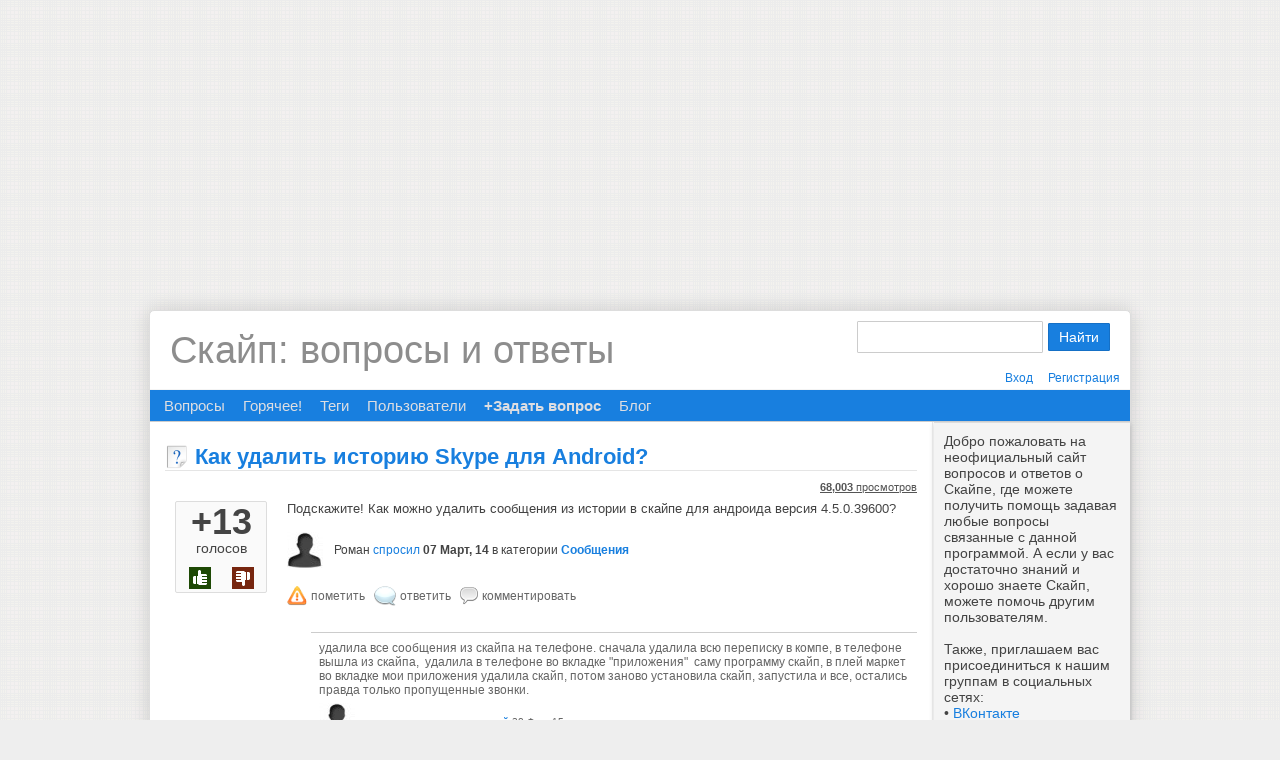

--- FILE ---
content_type: text/html; charset=utf-8
request_url: http://otvet.skaip.su/20/%D0%BA%D0%B0%D0%BA-%D1%83%D0%B4%D0%B0%D0%BB%D0%B8%D1%82%D1%8C-%D0%B8%D1%81%D1%82%D0%BE%D1%80%D0%B8%D1%8E-skype-%D0%B4%D0%BB%D1%8F-android?show=286
body_size: 13789
content:
<!DOCTYPE HTML PUBLIC "-//W3C//DTD HTML 4.01 Transitional//EN" "http://www.w3.org/TR/html4/loose.dtd">
<html>
	<head>
		<meta http-equiv="content-type" content="text/html; charset=utf-8">
		<title>Как удалить историю Skype для Android? - Скайп: вопросы и ответы</title>
		<meta name="description" content="Подскажите! Как можно удалить сообщения из истории в скайпе для андроида версия 4.5.0.39600?">
		<meta name="keywords" content="Сообщения">
		<link rel="stylesheet" type="text/css" href="../../qa-theme/Skype/qa-styles.css?1.6.3">
		<link rel="canonical" href="http://otvet.skaip.su/20/%D0%BA%D0%B0%D0%BA-%D1%83%D0%B4%D0%B0%D0%BB%D0%B8%D1%82%D1%8C-%D0%B8%D1%81%D1%82%D0%BE%D1%80%D0%B8%D1%8E-skype-%D0%B4%D0%BB%D1%8F-android">
		<link rel="search" type="application/opensearchdescription+xml" title="Скайп: вопросы и ответы" href="../../opensearch.xml">
		<script>
  (function(i,s,o,g,r,a,m){i['GoogleAnalyticsObject']=r;i[r]=i[r]||function(){
  (i[r].q=i[r].q||[]).push(arguments)},i[r].l=1*new Date();a=s.createElement(o),
  m=s.getElementsByTagName(o)[0];a.async=1;a.src=g;m.parentNode.insertBefore(a,m)
  })(window,document,'script','//www.google-analytics.com/analytics.js','ga');
  ga('create', 'UA-38522485-2', 'skaip.su');
  ga('send', 'pageview');
</script>
		<script type="text/javascript">
		var qa_root='..\/..\/';
		var qa_request='20\/как-удалить-историю-skype-для-android';
		var qa_captcha_in='qa_captcha_div_1';
		function qa_display_rule_0(first) {
			var e=document.getElementById('a_notify');
			var a_notify=e && (e.checked || (e.options && e.options[e.selectedIndex].value));
			var e=document.getElementById('a_email_display');
			if (e) { var d=(a_notify); if (first || (e.nodeName=='SPAN')) { e.style.display=d ? '' : 'none'; } else { if (d) { $(e).fadeIn(); } else { $(e).fadeOut(); } } }
			var e=document.getElementById('a_email_shown');
			if (e) { var d=(a_notify); if (first || (e.nodeName=='SPAN')) { e.style.display=d ? '' : 'none'; } else { if (d) { $(e).fadeIn(); } else { $(e).fadeOut(); } } }
			var e=document.getElementById('a_email_hidden');
			if (e) { var d=(!a_notify); if (first || (e.nodeName=='SPAN')) { e.style.display=d ? '' : 'none'; } else { if (d) { $(e).fadeIn(); } else { $(e).fadeOut(); } } }
		}
		var RecaptchaOptions={
			theme:'white',
			lang:'ru'
		};
		function qa_display_rule_2(first) {
			var e=document.getElementById('c20_notify');
			var c20_notify=e && (e.checked || (e.options && e.options[e.selectedIndex].value));
			var e=document.getElementById('c20_email_display');
			if (e) { var d=(c20_notify); if (first || (e.nodeName=='SPAN')) { e.style.display=d ? '' : 'none'; } else { if (d) { $(e).fadeIn(); } else { $(e).fadeOut(); } } }
			var e=document.getElementById('c20_email_shown');
			if (e) { var d=(c20_notify); if (first || (e.nodeName=='SPAN')) { e.style.display=d ? '' : 'none'; } else { if (d) { $(e).fadeIn(); } else { $(e).fadeOut(); } } }
			var e=document.getElementById('c20_email_hidden');
			if (e) { var d=(!c20_notify); if (first || (e.nodeName=='SPAN')) { e.style.display=d ? '' : 'none'; } else { if (d) { $(e).fadeIn(); } else { $(e).fadeOut(); } } }
		}
		function qa_display_rule_3(first) {
			var e=document.getElementById('c21_notify');
			var c21_notify=e && (e.checked || (e.options && e.options[e.selectedIndex].value));
			var e=document.getElementById('c21_email_display');
			if (e) { var d=(c21_notify); if (first || (e.nodeName=='SPAN')) { e.style.display=d ? '' : 'none'; } else { if (d) { $(e).fadeIn(); } else { $(e).fadeOut(); } } }
			var e=document.getElementById('c21_email_shown');
			if (e) { var d=(c21_notify); if (first || (e.nodeName=='SPAN')) { e.style.display=d ? '' : 'none'; } else { if (d) { $(e).fadeIn(); } else { $(e).fadeOut(); } } }
			var e=document.getElementById('c21_email_hidden');
			if (e) { var d=(!c21_notify); if (first || (e.nodeName=='SPAN')) { e.style.display=d ? '' : 'none'; } else { if (d) { $(e).fadeIn(); } else { $(e).fadeOut(); } } }
		}
		function qa_display_rule_4(first) {
			var e=document.getElementById('c347_notify');
			var c347_notify=e && (e.checked || (e.options && e.options[e.selectedIndex].value));
			var e=document.getElementById('c347_email_display');
			if (e) { var d=(c347_notify); if (first || (e.nodeName=='SPAN')) { e.style.display=d ? '' : 'none'; } else { if (d) { $(e).fadeIn(); } else { $(e).fadeOut(); } } }
			var e=document.getElementById('c347_email_shown');
			if (e) { var d=(c347_notify); if (first || (e.nodeName=='SPAN')) { e.style.display=d ? '' : 'none'; } else { if (d) { $(e).fadeIn(); } else { $(e).fadeOut(); } } }
			var e=document.getElementById('c347_email_hidden');
			if (e) { var d=(!c347_notify); if (first || (e.nodeName=='SPAN')) { e.style.display=d ? '' : 'none'; } else { if (d) { $(e).fadeIn(); } else { $(e).fadeOut(); } } }
		}
		var qa_oldonload=window.onload;
		window.onload=function() {
			if (typeof qa_oldonload=='function')
				qa_oldonload();
			
			var e=document.getElementById('a_notify');
			if (e) {
				a_notify_oldonclick=e.onclick;
				e.onclick=function() {
					qa_display_rule_0(false);
					if (typeof a_notify_oldonclick=='function')
						a_notify_oldonclick();
				};
			}
			qa_display_rule_0(true);
			
			document.getElementById('anew').qa_show=function() { if (qa_captcha_in!='qa_captcha_div_1') { document.getElementById('qa_captcha_div_1').innerHTML=document.getElementById(qa_captcha_in).innerHTML; document.getElementById(qa_captcha_in).innerHTML=''; qa_captcha_in='qa_captcha_div_1'; } };
			document.getElementById('anew').qa_focus=function() { document.getElementById('a_content').focus(); };
			
			var e=document.getElementById('c20_notify');
			if (e) {
				c20_notify_oldonclick=e.onclick;
				e.onclick=function() {
					qa_display_rule_2(false);
					if (typeof c20_notify_oldonclick=='function')
						c20_notify_oldonclick();
				};
			}
			qa_display_rule_2(true);
			
			document.getElementById('c20').qa_show=function() { if (qa_captcha_in!='qa_captcha_div_2') { document.getElementById('qa_captcha_div_2').innerHTML=document.getElementById(qa_captcha_in).innerHTML; document.getElementById(qa_captcha_in).innerHTML=''; qa_captcha_in='qa_captcha_div_2'; } };
			document.getElementById('c20').qa_focus=function() { document.getElementById('c20_content').focus(); };
			
			var e=document.getElementById('c21_notify');
			if (e) {
				c21_notify_oldonclick=e.onclick;
				e.onclick=function() {
					qa_display_rule_3(false);
					if (typeof c21_notify_oldonclick=='function')
						c21_notify_oldonclick();
				};
			}
			qa_display_rule_3(true);
			
			document.getElementById('c21').qa_show=function() { if (qa_captcha_in!='qa_captcha_div_3') { document.getElementById('qa_captcha_div_3').innerHTML=document.getElementById(qa_captcha_in).innerHTML; document.getElementById(qa_captcha_in).innerHTML=''; qa_captcha_in='qa_captcha_div_3'; } };
			document.getElementById('c21').qa_focus=function() { document.getElementById('c21_content').focus(); };
			
			var e=document.getElementById('c347_notify');
			if (e) {
				c347_notify_oldonclick=e.onclick;
				e.onclick=function() {
					qa_display_rule_4(false);
					if (typeof c347_notify_oldonclick=='function')
						c347_notify_oldonclick();
				};
			}
			qa_display_rule_4(true);
			
			document.getElementById('c347').qa_show=function() { if (qa_captcha_in!='qa_captcha_div_4') { document.getElementById('qa_captcha_div_4').innerHTML=document.getElementById(qa_captcha_in).innerHTML; document.getElementById(qa_captcha_in).innerHTML=''; qa_captcha_in='qa_captcha_div_4'; } };
			document.getElementById('c347').qa_focus=function() { document.getElementById('c347_content').focus(); };
		};
		</script>
		<script src="../../qa-content/jquery-1.7.2.min.js" type="text/javascript"></script>
		<script src="../../qa-content/qa-page.js?1.6.3" type="text/javascript"></script>
		<script src="../../qa-content/qa-question.js?1.6.3" type="text/javascript"></script>
		<link href='../../qa-theme/Skype/images/favicon.ico' rel='icon' type='image/x-icon' >
		<!--[if lt IE 7]><link rel='stylesheet' type='text/css' href='../../qa-theme/Skype/ie.css' ><![endif]-->
	</head>
	<body
		class="qa-template-question qa-category-8 qa-body-js-off"
		>
		<script type="text/javascript">
			var b=document.getElementsByTagName('body')[0];
			b.className=b.className.replace('qa-body-js-off', 'qa-body-js-on');
		</script>
		<script async src="https://pagead2.googlesyndication.com/pagead/js/adsbygoogle.js"></script>
<!-- Otvet.Skaip.Su [header banner] -->
<ins class="adsbygoogle"
     style="display:block"
     data-ad-client="ca-pub-4598570628875869"
     data-ad-slot="7146005508"
     data-ad-format="auto"
     data-full-width-responsive="true"></ins>
<script>(adsbygoogle = window.adsbygoogle || []).push({});</script>
		<div class="qa-body-wrapper">
			
			<div class="qa-header">
				<div class="qa-logo">
					<a href="../../" class="qa-logo-link">Скайп: вопросы и ответы</a>
				</div>
				<div class="qa-search">
					<form method="get" action="../../search">
						
						<input type="text" name="q" value="" class="qa-search-field">
						<input type="submit" value="Найти" class="qa-search-button">
					</form>
				</div>
				<div class="qa-nav-user">
					<ul class="qa-nav-user-list">
						<li class="qa-nav-user-item qa-nav-user-login">
							<a href="../../login?to=20%2F%25D0%25BA%25D0%25B0%25D0%25BA-%25D1%2583%25D0%25B4%25D0%25B0%25D0%25BB%25D0%25B8%25D1%2582%25D1%258C-%25D0%25B8%25D1%2581%25D1%2582%25D0%25BE%25D1%2580%25D0%25B8%25D1%258E-skype-%25D0%25B4%25D0%25BB%25D1%258F-android%3Fshow%3D286" class="qa-nav-user-link">Вход</a>
						</li>
						<li class="qa-nav-user-item qa-nav-user-register">
							<a href="../../register?to=20%2F%25D0%25BA%25D0%25B0%25D0%25BA-%25D1%2583%25D0%25B4%25D0%25B0%25D0%25BB%25D0%25B8%25D1%2582%25D1%258C-%25D0%25B8%25D1%2581%25D1%2582%25D0%25BE%25D1%2580%25D0%25B8%25D1%258E-skype-%25D0%25B4%25D0%25BB%25D1%258F-android%3Fshow%3D286" class="qa-nav-user-link">Регистрация</a>
						</li>
					</ul>
					<div class="qa-nav-user-clear">
					</div>
				</div>
				<div class="qa-nav-main">
					<ul class="qa-nav-main-list">
						<li class="qa-nav-main-item qa-nav-main-questions">
							<a href="../../questions" class="qa-nav-main-link">Вопросы</a>
						</li>
						<li class="qa-nav-main-item qa-nav-main-hot">
							<a href="../../hot" class="qa-nav-main-link">Горячее!</a>
						</li>
						<li class="qa-nav-main-item qa-nav-main-tag">
							<a href="../../tags" class="qa-nav-main-link">Теги</a>
						</li>
						<li class="qa-nav-main-item qa-nav-main-user">
							<a href="../../users" class="qa-nav-main-link">Пользователи</a>
						</li>
						<li class="qa-nav-main-item qa-nav-main-ask">
							<a href="../../ask?cat=8" class="qa-nav-main-link">+Задать вопрос</a>
						</li>
						<li class="qa-nav-main-item qa-nav-main-custom-1">
							<a href="http://www.skaip.su/" class="qa-nav-main-link" target="_blank">Блог</a>
						</li>
					</ul>
					<div class="qa-nav-main-clear">
					</div>
				</div>
				<div class="qa-header-clear">
				</div>
			</div> <!-- END qa-header -->
			
			<div class="qa-sidepanel">
				<div class="qa-sidebar">
					Добро пожаловать на неофициальный сайт вопросов и ответов о Скайпе, где можете получить помощь задавая любые вопросы связанные с данной программой. А если у вас достаточно знаний и хорошо знаете Скайп, можете помочь другим пользователям.<br/><br/>

Также, приглашаем вас присоединиться к нашим группам в социальных сетях:<br/>
&bull; <a href="http://vk.com/skaipsu" rel="nofollow" target="_blank">ВКонтакте</a><br/>
&bull; <a href="http://ok.ru/group/52580257693917" rel="nofollow" target="_blank">Одноклассники</a><br/>
&bull; <a href="https://www.facebook.com/SkaipSu" rel="nofollow" target="_blank">Facebook</a><br/>
&bull; <a href="https://plus.google.com/+SkaipSuBlog" rel="nofollow" target="_blank">Google+</a><br/>
&bull; <a href="https://twitter.com/SkaipSu" rel="nofollow" target="_blank">Твиттер</a>
				</div>
				
				<div class="qa-nav-cat">
					<ul class="qa-nav-cat-list qa-nav-cat-list-1">
						<li class="qa-nav-cat-item qa-nav-cat-all">
							<a href="../../" class="qa-nav-cat-link">Все категории</a>
						</li>
						<li class="qa-nav-cat-item qa-nav-cat-безопасность">
							<a href="../../%D0%B1%D0%B5%D0%B7%D0%BE%D0%BF%D0%B0%D1%81%D0%BD%D0%BE%D1%81%D1%82%D1%8C" class="qa-nav-cat-link">Безопасность</a>
							<span class="qa-nav-cat-note">(43)</span>
						</li>
						<li class="qa-nav-cat-item qa-nav-cat-версии-скайпа">
							<a href="../../%D0%B2%D0%B5%D1%80%D1%81%D0%B8%D0%B8-%D1%81%D0%BA%D0%B0%D0%B9%D0%BF%D0%B0" class="qa-nav-cat-link">Версии Скайпа</a>
							<span class="qa-nav-cat-note">(150)</span>
						</li>
						<li class="qa-nav-cat-item qa-nav-cat-видео">
							<a href="../../%D0%B2%D0%B8%D0%B4%D0%B5%D0%BE" class="qa-nav-cat-link">Видео</a>
							<span class="qa-nav-cat-note">(72)</span>
						</li>
						<li class="qa-nav-cat-item qa-nav-cat-звонки">
							<a href="../../%D0%B7%D0%B2%D0%BE%D0%BD%D0%BA%D0%B8" class="qa-nav-cat-link">Звонки</a>
							<span class="qa-nav-cat-note">(109)</span>
						</li>
						<li class="qa-nav-cat-item qa-nav-cat-звук">
							<a href="../../%D0%B7%D0%B2%D1%83%D0%BA" class="qa-nav-cat-link">Звук</a>
							<span class="qa-nav-cat-note">(74)</span>
						</li>
						<li class="qa-nav-cat-item qa-nav-cat-интерфейс">
							<a href="../../%D0%B8%D0%BD%D1%82%D0%B5%D1%80%D1%84%D0%B5%D0%B9%D1%81" class="qa-nav-cat-link">Интерфейс</a>
							<span class="qa-nav-cat-note">(40)</span>
						</li>
						<li class="qa-nav-cat-item qa-nav-cat-контакты">
							<a href="../../%D0%BA%D0%BE%D0%BD%D1%82%D0%B0%D0%BA%D1%82%D1%8B" class="qa-nav-cat-link">Контакты</a>
							<span class="qa-nav-cat-note">(76)</span>
						</li>
						<li class="qa-nav-cat-item qa-nav-cat-ошибки">
							<a href="../../%D0%BE%D1%88%D0%B8%D0%B1%D0%BA%D0%B8" class="qa-nav-cat-link">Ошибки</a>
							<span class="qa-nav-cat-note">(199)</span>
						</li>
						<li class="qa-nav-cat-item qa-nav-cat-сетевые-статусы">
							<a href="../../%D1%81%D0%B5%D1%82%D0%B5%D0%B2%D1%8B%D0%B5-%D1%81%D1%82%D0%B0%D1%82%D1%83%D1%81%D1%8B" class="qa-nav-cat-link">Сетевые статусы</a>
							<span class="qa-nav-cat-note">(50)</span>
						</li>
						<li class="qa-nav-cat-item qa-nav-cat-смайлики">
							<a href="../../%D1%81%D0%BC%D0%B0%D0%B9%D0%BB%D0%B8%D0%BA%D0%B8" class="qa-nav-cat-link">Смайлики</a>
							<span class="qa-nav-cat-note">(25)</span>
						</li>
						<li class="qa-nav-cat-item qa-nav-cat-сообщения">
							<a href="../../%D1%81%D0%BE%D0%BE%D0%B1%D1%89%D0%B5%D0%BD%D0%B8%D1%8F" class="qa-nav-cat-link qa-nav-cat-selected">Сообщения</a>
							<span class="qa-nav-cat-note">(177)</span>
						</li>
						<li class="qa-nav-cat-item qa-nav-cat-учётная-запись">
							<a href="../../%D1%83%D1%87%D1%91%D1%82%D0%BD%D0%B0%D1%8F-%D0%B7%D0%B0%D0%BF%D0%B8%D1%81%D1%8C" class="qa-nav-cat-link" title="Общие сведения можно прочитать в статье &lt;a href=&quot;http://www.skaip.su/2014/11/uchetnaya-zapis.html&quot; target=&quot;_blank&quot;&gt;Учётная запись&lt;/a&gt;.">Учётная запись</a>
							<span class="qa-nav-cat-note">(121)</span>
						</li>
						<li class="qa-nav-cat-item qa-nav-cat-skype-click-to-call">
							<a href="../../skype-click-to-call" class="qa-nav-cat-link">Skype Click to Call</a>
							<span class="qa-nav-cat-note">(11)</span>
						</li>
						<li class="qa-nav-cat-item qa-nav-cat-skaip-su">
							<a href="../../skaip-su" class="qa-nav-cat-link">Skaip.Su</a>
							<span class="qa-nav-cat-note">(9)</span>
						</li>
						<li class="qa-nav-cat-item qa-nav-cat-другое">
							<a href="../../%D0%B4%D1%80%D1%83%D0%B3%D0%BE%D0%B5" class="qa-nav-cat-link">Другое</a>
							<span class="qa-nav-cat-note">(161)</span>
						</li>
					</ul>
					<div class="qa-nav-cat-clear">
					</div>
				</div>
			</div>
			
			<div class="qa-main">
				<h1>
					<span class="entry-title">Как удалить историю Skype для Android?</span>
				</h1>
				<div class="qa-part-q-view">
					<div class="qa-q-view  hentry question" id="q20">
						<form method="post" action="../../20/%D0%BA%D0%B0%D0%BA-%D1%83%D0%B4%D0%B0%D0%BB%D0%B8%D1%82%D1%8C-%D0%B8%D1%81%D1%82%D0%BE%D1%80%D0%B8%D1%8E-skype-%D0%B4%D0%BB%D1%8F-android?show=286">
							<div class="qa-q-view-stats">
								<div class="qa-voting qa-voting-net" id="voting_20">
									<div class="qa-vote-buttons qa-vote-buttons-net">
										<input title="Нажмите, чтобы проголосовать ЗА" name="vote_20_1_q20" onclick="return qa_vote_click(this);" type="submit" value="+" class="qa-vote-first-button qa-vote-up-button"> 
										<input title="Нажмите, чтобы проголосовать против" name="vote_20_-1_q20" onclick="return qa_vote_click(this);" type="submit" value="&ndash;" class="qa-vote-second-button qa-vote-down-button"> 
									</div>
									<div class="qa-vote-count qa-vote-count-net">
										<span class="qa-netvote-count">
											<span class="qa-netvote-count-data">+13<span class="votes-up"><span class="value-title" title="13"></span></span><span class="votes-down"><span class="value-title" title="0"></span></span></span><span class="qa-netvote-count-pad"> голосов</span>
										</span>
									</div>
									<div class="qa-vote-clear">
									</div>
								</div>
							</div>
							<input type="hidden" name="code" value="0-1769427536-75afc030fd26e6ceaec6842a646d1a1ae2fbfd62">
						</form>
						<div class="qa-q-view-main">
							<form method="post" action="../../20/%D0%BA%D0%B0%D0%BA-%D1%83%D0%B4%D0%B0%D0%BB%D0%B8%D1%82%D1%8C-%D0%B8%D1%81%D1%82%D0%BE%D1%80%D0%B8%D1%8E-skype-%D0%B4%D0%BB%D1%8F-android?show=286">
								<span class="qa-view-count">
									<span class="qa-view-count-data">68,003</span><span class="qa-view-count-pad"> просмотров</span>
								</span>
								<div class="qa-q-view-content clearfix">
									<a name="20"></a><div class="entry-content">Подскажите! Как можно удалить сообщения из истории в скайпе для андроида версия 4.5.0.39600?</div>
								</div>
								<span class="qa-q-view-avatar-meta">
									<span class="qa-q-view-avatar">
										<img src='/uploads/052/5230350147944198793.jpeg' class='qa-avatar-image' alt='Avatar 5230350147944198793' width='36' height='36'>
									</span>
									<span class="qa-q-view-meta">
										<span class="qa-q-view-who">
											<span class="qa-q-view-who-data">Роман</span>
										</span>
										<a href="../../20/%D0%BA%D0%B0%D0%BA-%D1%83%D0%B4%D0%B0%D0%BB%D0%B8%D1%82%D1%8C-%D0%B8%D1%81%D1%82%D0%BE%D1%80%D0%B8%D1%8E-skype-%D0%B4%D0%BB%D1%8F-android" class="qa-q-view-what">спросил</a>
										<span class="qa-q-view-when">
											<span class="qa-q-view-when-data"><span class="published"><span class="value-title" title="2014-03-07T16:27:43+0000">07 Март, 14</span></span></span>
										</span>
										<span class="qa-q-view-where">
											<span class="qa-q-view-where-pad">в категории </span><span class="qa-q-view-where-data"><a href="../../%D1%81%D0%BE%D0%BE%D0%B1%D1%89%D0%B5%D0%BD%D0%B8%D1%8F" class="qa-category-link">Сообщения</a></span>
										</span>
									</span>
								</span>
								<div class="qa-q-view-buttons">
									<input name="q_doflag" onclick="qa_show_waiting_after(this, false);" value="пометить" title="Пометить этот вопрос как спам или флуд" type="submit" class="qa-form-light-button qa-form-light-button-flag">
									<input name="q_doanswer" id="q_doanswer" onclick="return qa_toggle_element('anew')" value="ответить" title="Ответ на вопрос" type="submit" class="qa-form-light-button qa-form-light-button-answer">
									<input name="q_docomment" onclick="return qa_toggle_element('c20')" value="комментировать" title="Добавить комментарий к вопросу" type="submit" class="qa-form-light-button qa-form-light-button-comment">
								</div>
								
								<div class="qa-q-view-c-list" id="c20_list">
									<div class="qa-c-list-item  hentry comment" id="c590">
										<div class="qa-c-item-content">
											<a name="590"></a><div class="entry-content">удалила все сообщения из скайпа на телефоне. сначала удалила всю переписку в компе, в телефоне вышла из скайпа, &nbsp;удалила в телефоне во вкладке &quot;приложения&quot; &nbsp;саму программу скайп, в плей маркет во вкладке мои приложения удалила скайп, потом заново установила скайп, запустила и все, остались правда только пропущенные звонки.</div>
										</div>
										<div class="qa-c-item-footer">
											<span class="qa-c-item-avatar-meta">
												<span class="qa-c-item-avatar">
													<img src='/uploads/052/5230350147944198793.jpeg' class='qa-avatar-image' alt='Avatar 5230350147944198793' width='36' height='36'>
												</span>
												<span class="qa-c-item-meta">
													<span class="qa-c-item-who">
														<span class="qa-c-item-who-data">аноним</span>
													</span>
													<a href="../../20/%D0%BA%D0%B0%D0%BA-%D1%83%D0%B4%D0%B0%D0%BB%D0%B8%D1%82%D1%8C-%D0%B8%D1%81%D1%82%D0%BE%D1%80%D0%B8%D1%8E-skype-%D0%B4%D0%BB%D1%8F-android?show=590#c590" class="qa-c-item-what">оставил комментарий</a>
													<span class="qa-c-item-when">
														<span class="qa-c-item-when-data"><span class="published"><span class="value-title" title="2015-02-28T15:47:37+0000">28 Фев, 15</span></span></span>
													</span>
												</span>
											</span>
											<div class="qa-c-item-buttons">
												<input name="c590_doflag" onclick="return qa_comment_click(590, 20, 20, this);" value="пометить" title="Пометить этот комментарий как спам или флуд" type="submit" class="qa-form-light-button qa-form-light-button-flag">
												<input name="q_docomment" onclick="return qa_toggle_element('c20')" value="ответить" title="Ответить на комментарий" type="submit" class="qa-form-light-button qa-form-light-button-comment">
											</div>
										</div>
										<div class="qa-c-item-clear">
										</div>
									</div> <!-- END qa-c-item -->
									<div class="qa-c-list-item  hentry comment" id="c842">
										<div class="qa-c-item-content">
											<a name="842"></a><div class="entry-content">не помогает! Со временем загружает все переписки обратно!<br />
Планета должна отказаться одним разом от этой дряни :/</div>
										</div>
										<div class="qa-c-item-footer">
											<span class="qa-c-item-avatar-meta">
												<span class="qa-c-item-avatar">
													<img src='/uploads/052/5230350147944198793.jpeg' class='qa-avatar-image' alt='Avatar 5230350147944198793' width='36' height='36'>
												</span>
												<span class="qa-c-item-meta">
													<span class="qa-c-item-who">
														<span class="qa-c-item-who-data">аноним</span>
													</span>
													<a href="../../20/%D0%BA%D0%B0%D0%BA-%D1%83%D0%B4%D0%B0%D0%BB%D0%B8%D1%82%D1%8C-%D0%B8%D1%81%D1%82%D0%BE%D1%80%D0%B8%D1%8E-skype-%D0%B4%D0%BB%D1%8F-android?show=842#c842" class="qa-c-item-what">оставил комментарий</a>
													<span class="qa-c-item-when">
														<span class="qa-c-item-when-data"><span class="published"><span class="value-title" title="2015-07-15T20:19:54+0000">15 Июль, 15</span></span></span>
													</span>
												</span>
											</span>
											<div class="qa-c-item-buttons">
												<input name="c842_doflag" onclick="return qa_comment_click(842, 20, 20, this);" value="пометить" title="Пометить этот комментарий как спам или флуд" type="submit" class="qa-form-light-button qa-form-light-button-flag">
												<input name="q_docomment" onclick="return qa_toggle_element('c20')" value="ответить" title="Ответить на комментарий" type="submit" class="qa-form-light-button qa-form-light-button-comment">
											</div>
										</div>
										<div class="qa-c-item-clear">
										</div>
									</div> <!-- END qa-c-item -->
								</div> <!-- END qa-c-list -->
								
								<input type="hidden" name="code" value="0-1769427536-ebe1eb0108a43dce95c3c380bf08b87ee61d6763">
								<input type="hidden" name="qa_click" value="">
							</form>
							<div class="qa-c-form" id="c20" style="display:none;">
								<h2>Ваш комментарий к вопросу:</h2>
								<form method="post" action="../../20/%D0%BA%D0%B0%D0%BA-%D1%83%D0%B4%D0%B0%D0%BB%D0%B8%D1%82%D1%8C-%D0%B8%D1%81%D1%82%D0%BE%D1%80%D0%B8%D1%8E-skype-%D0%B4%D0%BB%D1%8F-android?show=286" name="c_form_20">
									<table class="qa-form-tall-table">
										<tr>
											<td class="qa-form-tall-data">
												<textarea name="c20_content" id="c20_content" rows="4" cols="40" class="qa-form-tall-text"></textarea>
											</td>
										</tr>
										<tr>
											<td class="qa-form-tall-label">
												Отображаемое имя (по желанию):
											</td>
										</tr>
										<tr>
											<td class="qa-form-tall-data">
												<input name="c20_name" type="text" value="" class="qa-form-tall-text">
											</td>
										</tr>
										<tr>
											<td class="qa-form-tall-label">
												<label>
													<input name="c20_notify" id="c20_notify" onclick="if (document.getElementById('c20_notify').checked) document.getElementById('c20_email').focus();" type="checkbox" value="1" checked class="qa-form-tall-checkbox">
													<span id="c20_email_shown">Напишите мне, если после меня будет добавлен комментарий:</span><span id="c20_email_hidden" style="display:none;">Напишите мне, если после меня добавят комментарий</span>
												</label>
											</td>
										</tr>
										<tbody id="c20_email_display">
											<tr>
												<td class="qa-form-tall-data">
													<input name="c20_email" id="c20_email" type="text" value="" class="qa-form-tall-text">
													<div class="qa-form-tall-note">Конфиденциальность: Ваш электронный адрес будет использоваться только для отправки уведомлений.</div>
												</td>
											</tr>
										</tbody>
										<tr>
											<td class="qa-form-tall-label">
												Анти-спам проверка:
											</td>
										</tr>
										<tr>
											<td class="qa-form-tall-data">
												<div id="qa_captcha_div_2">[captcha placeholder]</div>
												<div class="qa-form-tall-note">Чтобы избежать проверки в будущем, пожалуйста <a href="../../login">войдите</a> или <a href="../../register">зарегистрируйтесь</a>.</div>
											</td>
										</tr>
										<tr>
											<td colspan="1" class="qa-form-tall-buttons">
												<input onclick=" return qa_submit_comment(20, 20, this);" value="Прокомментировать" title="" type="submit" class="qa-form-tall-button qa-form-tall-button-comment">
												<input name="docancel" onclick="return qa_toggle_element()" value="Отмена" title="" type="submit" class="qa-form-tall-button qa-form-tall-button-cancel">
											</td>
										</tr>
									</table>
									<input type="hidden" name="c20_editor" value="">
									<input type="hidden" name="c20_doadd" value="1">
									<input type="hidden" name="c20_code" value="0-1769427536-5809e1a714819cdcaae36002255616f0b4cf4e77">
								</form>
							</div> <!-- END qa-c-form -->
							
						</div> <!-- END qa-q-view-main -->
						<div class="qa-q-view-clear">
						</div>
					</div> <!-- END qa-q-view -->
					
				</div>
				<div class="qa-part-a-form">
					<div class="qa-a-form" id="anew" style="display:none;">
						<h2>Ваш ответ</h2>
						<form method="post" action="../../20/%D0%BA%D0%B0%D0%BA-%D1%83%D0%B4%D0%B0%D0%BB%D0%B8%D1%82%D1%8C-%D0%B8%D1%81%D1%82%D0%BE%D1%80%D0%B8%D1%8E-skype-%D0%B4%D0%BB%D1%8F-android?show=286" name="a_form">
							<table class="qa-form-tall-table">
								<tr>
									<td class="qa-form-tall-data">
										<textarea name="a_content" id="a_content" rows="12" cols="40" class="qa-form-tall-text"></textarea>
									</td>
								</tr>
								<tr>
									<td class="qa-form-tall-label">
										Отображаемое имя (по желанию):
									</td>
								</tr>
								<tr>
									<td class="qa-form-tall-data">
										<input name="a_name" type="text" value="" class="qa-form-tall-text">
									</td>
								</tr>
								<tr>
									<td class="qa-form-tall-label">
										<label>
											<input name="a_notify" id="a_notify" onclick="if (document.getElementById('a_notify').checked) document.getElementById('a_email').focus();" type="checkbox" value="1" checked class="qa-form-tall-checkbox">
											<span id="a_email_shown">Отправить мне письмо на это адрес если мой ответ выбран или прокомментирован:</span><span id="a_email_hidden" style="display:none;">Отправить мне письмо если мой ответ выбран или прокомментирован</span>
										</label>
									</td>
								</tr>
								<tbody id="a_email_display">
									<tr>
										<td class="qa-form-tall-data">
											<input name="a_email" id="a_email" type="text" value="" class="qa-form-tall-text">
											<div class="qa-form-tall-note">Конфиденциальность: Ваш электронный адрес будет использоваться только для отправки уведомлений.</div>
										</td>
									</tr>
								</tbody>
								<tr>
									<td class="qa-form-tall-label">
										Анти-спам проверка:
									</td>
								</tr>
								<tr>
									<td class="qa-form-tall-data">
										<div id="qa_captcha_div_1"><script type="text/javascript" src="http://www.google.com/recaptcha/api/challenge?k=6LeRte4SAAAAAM9oVNKoJ1d6ydQ3itTi539TFEo7"></script>

	<noscript>
  		<iframe src="http://www.google.com/recaptcha/api/noscript?k=6LeRte4SAAAAAM9oVNKoJ1d6ydQ3itTi539TFEo7" height="300" width="500" frameborder="0"></iframe><br/>
  		<textarea name="recaptcha_challenge_field" rows="3" cols="40"></textarea>
  		<input type="hidden" name="recaptcha_response_field" value="manual_challenge"/>
	</noscript></div>
										<div class="qa-form-tall-note">Чтобы избежать проверки в будущем, пожалуйста <a href="../../login">войдите</a> или <a href="../../register">зарегистрируйтесь</a>.</div>
									</td>
								</tr>
								<tr>
									<td colspan="1" class="qa-form-tall-buttons">
										<input onclick=" return qa_submit_answer(20, this);" value="Ответить" title="" type="submit" class="qa-form-tall-button qa-form-tall-button-answer">
										<input name="docancel" onclick="return qa_toggle_element();" value="Отмена" title="" type="submit" class="qa-form-tall-button qa-form-tall-button-cancel">
									</td>
								</tr>
							</table>
							<input type="hidden" name="a_editor" value="">
							<input type="hidden" name="a_doadd" value="1">
							<input type="hidden" name="code" value="0-1769427536-603d92f92dc440cfe0b0315185e558a17f248973">
						</form>
					</div> <!-- END qa-a-form -->
					
				</div>
				<div class="qa-part-a-list">
					<h2 id="a_list_title">2 Ответы</h2>
					<div class="qa-a-list" id="a_list">
						
						<div class="qa-a-list-item  hentry answer" id="a21">
							<form method="post" action="../../20/%D0%BA%D0%B0%D0%BA-%D1%83%D0%B4%D0%B0%D0%BB%D0%B8%D1%82%D1%8C-%D0%B8%D1%81%D1%82%D0%BE%D1%80%D0%B8%D1%8E-skype-%D0%B4%D0%BB%D1%8F-android?show=286">
								<div class="qa-voting qa-voting-net" id="voting_21">
									<div class="qa-vote-buttons qa-vote-buttons-net">
										<input title="Нажмите, чтобы проголосовать ЗА" name="vote_21_1_a21" onclick="return qa_vote_click(this);" type="submit" value="+" class="qa-vote-first-button qa-vote-up-button"> 
										<input title="Нажмите, чтобы проголосовать против" name="vote_21_-1_a21" onclick="return qa_vote_click(this);" type="submit" value="&ndash;" class="qa-vote-second-button qa-vote-down-button"> 
									</div>
									<div class="qa-vote-count qa-vote-count-net">
										<span class="qa-netvote-count">
											<span class="qa-netvote-count-data">+42<span class="votes-up"><span class="value-title" title="42"></span></span><span class="votes-down"><span class="value-title" title="0"></span></span></span><span class="qa-netvote-count-pad"> голосов</span>
										</span>
									</div>
									<div class="qa-vote-clear">
									</div>
								</div>
								<input type="hidden" name="code" value="0-1769427536-75afc030fd26e6ceaec6842a646d1a1ae2fbfd62">
							</form>
							<div class="qa-a-item-main">
								<form method="post" action="../../20/%D0%BA%D0%B0%D0%BA-%D1%83%D0%B4%D0%B0%D0%BB%D0%B8%D1%82%D1%8C-%D0%B8%D1%81%D1%82%D0%BE%D1%80%D0%B8%D1%8E-skype-%D0%B4%D0%BB%D1%8F-android?show=286">
									<div class="qa-a-selection">
									</div>
									<div class="qa-a-item-content">
										<a name="21"></a><div class="entry-content">«Метод #1»<br />
В списке недавних разговорах, найдите контакт для которого хотите удалить историю, нажмите на него и держите пока не появляется меню. Из этого меню, выберите пункт «Удалить из недавнего» и подтвердите ваше действие. Таким образом, вся переписка с этим контактом будет удалена.<br />
<br />
«Метод #2»<br />
1) Закрывайте Скайп (если запущен);<br />
2) В главном меню телефона, выберите «Настройки», потом, переходя в «Приложения» найдите программу «Skype»;<br />
3) Нажмите на кнопку «Стереть данные»;<br />
4) После этого запустите Скайп и следуйте инструкциям;<br />
<br />
«Метод #3»<br />
Если метод #2 не работает, убедитесь что действительно закрыли Скайп. Также, можете попробовать полностью удалить Скайп (следуя инструкциям выше, на 3 шаге, вместо кнопки «Стереть данные» нажмите «Удалить») и заново переустановить его из Google Play. Нужно отметить, что во втором и третьем случае, вам придётся заново ввести данные аккаунта Скайп — логин и пароль.</div>
									</div>
									<span class="qa-a-item-avatar-meta">
										<span class="qa-a-item-avatar">
											<a href="../../user/%D0%90%D0%B4%D0%BC%D0%B8%D0%BD%D0%B8%D1%81%D1%82%D1%80%D0%B0%D1%82%D0%BE%D1%80" class="qa-avatar-link"><img src='/uploads/098/9861798877053529302.jpeg' class='qa-avatar-image' alt='Avatar 9861798877053529302' width='36' height='36'></a>
										</span>
										<span class="qa-a-item-meta">
											<span class="qa-a-item-who">
												<span class="qa-a-item-who-data"><span class="vcard author"><a href="../../user/%D0%90%D0%B4%D0%BC%D0%B8%D0%BD%D0%B8%D1%81%D1%82%D1%80%D0%B0%D1%82%D0%BE%D1%80" class="qa-user-link url nickname">Администратор</a></span></span>
												<span class="qa-a-item-who-title">[Профи]</span>
											</span>
											<a href="../../20/%D0%BA%D0%B0%D0%BA-%D1%83%D0%B4%D0%B0%D0%BB%D0%B8%D1%82%D1%8C-%D0%B8%D1%81%D1%82%D0%BE%D1%80%D0%B8%D1%8E-skype-%D0%B4%D0%BB%D1%8F-android?show=21#a21" class="qa-a-item-what">ответил</a>
											<span class="qa-a-item-when">
												<span class="qa-a-item-when-data"><span class="published"><span class="value-title" title="2014-03-07T16:28:37+0000">07 Март, 14</span></span></span>
											</span>
										</span>
									</span>
									<div class="qa-a-item-buttons">
										<input name="a21_doflag" onclick="return qa_answer_click(21, 20, this);" value="пометить" title="Пометить этот ответ как спам или флуд" type="submit" class="qa-form-light-button qa-form-light-button-flag">
										<input name="a21_docomment" onclick="return qa_toggle_element('c21')" value="комментировать" title="Добавить комментарий к этому вопросу" type="submit" class="qa-form-light-button qa-form-light-button-comment">
									</div>
									
									<div class="qa-a-item-c-list" id="c21_list">
										<div class="qa-c-list-item  hentry comment" id="c32">
											<div class="qa-c-item-content">
												<a name="32"></a><div class="entry-content">Добрый день, ваш способ не помог. Ест еще варианты?</div>
											</div>
											<div class="qa-c-item-footer">
												<span class="qa-c-item-avatar-meta">
													<span class="qa-c-item-avatar">
														<img src='/uploads/052/5230350147944198793.jpeg' class='qa-avatar-image' alt='Avatar 5230350147944198793' width='36' height='36'>
													</span>
													<span class="qa-c-item-meta">
														<span class="qa-c-item-who">
															<span class="qa-c-item-who-data">Ольга</span>
														</span>
														<a href="../../20/%D0%BA%D0%B0%D0%BA-%D1%83%D0%B4%D0%B0%D0%BB%D0%B8%D1%82%D1%8C-%D0%B8%D1%81%D1%82%D0%BE%D1%80%D0%B8%D1%8E-skype-%D0%B4%D0%BB%D1%8F-android?show=32#c32" class="qa-c-item-what">оставил комментарий</a>
														<span class="qa-c-item-when">
															<span class="qa-c-item-when-data"><span class="published"><span class="value-title" title="2014-03-31T21:58:01+0000">31 Март, 14</span></span></span>
														</span>
													</span>
												</span>
												<div class="qa-c-item-buttons">
													<input name="c32_doflag" onclick="return qa_comment_click(32, 20, 21, this);" value="пометить" title="Пометить этот комментарий как спам или флуд" type="submit" class="qa-form-light-button qa-form-light-button-flag">
													<input name="a21_docomment" onclick="return qa_toggle_element('c21')" value="ответить" title="Ответить на комментарий" type="submit" class="qa-form-light-button qa-form-light-button-comment">
												</div>
											</div>
											<div class="qa-c-item-clear">
											</div>
										</div> <!-- END qa-c-item -->
										<div class="qa-c-list-item  hentry comment" id="c33">
											<div class="qa-c-item-content">
												<a name="33"></a><div class="entry-content">Обновил ответ. Попробуйте первый метод и расскажите если получилось.</div>
											</div>
											<div class="qa-c-item-footer">
												<span class="qa-c-item-avatar-meta">
													<span class="qa-c-item-avatar">
														<a href="../../user/%D0%90%D0%B4%D0%BC%D0%B8%D0%BD%D0%B8%D1%81%D1%82%D1%80%D0%B0%D1%82%D0%BE%D1%80" class="qa-avatar-link"><img src='/uploads/098/9861798877053529302.jpeg' class='qa-avatar-image' alt='Avatar 9861798877053529302' width='36' height='36'></a>
													</span>
													<span class="qa-c-item-meta">
														<span class="qa-c-item-who">
															<span class="qa-c-item-who-data"><span class="vcard author"><a href="../../user/%D0%90%D0%B4%D0%BC%D0%B8%D0%BD%D0%B8%D1%81%D1%82%D1%80%D0%B0%D1%82%D0%BE%D1%80" class="qa-user-link url nickname">Администратор</a></span></span>
															<span class="qa-c-item-who-title">[Профи]</span>
														</span>
														<a href="../../20/%D0%BA%D0%B0%D0%BA-%D1%83%D0%B4%D0%B0%D0%BB%D0%B8%D1%82%D1%8C-%D0%B8%D1%81%D1%82%D0%BE%D1%80%D0%B8%D1%8E-skype-%D0%B4%D0%BB%D1%8F-android?show=33#c33" class="qa-c-item-what">оставил комментарий</a>
														<span class="qa-c-item-when">
															<span class="qa-c-item-when-data"><span class="published"><span class="value-title" title="2014-03-31T23:56:50+0000">31 Март, 14</span></span></span>
														</span>
													</span>
												</span>
												<div class="qa-c-item-buttons">
													<input name="c33_doflag" onclick="return qa_comment_click(33, 20, 21, this);" value="пометить" title="Пометить этот комментарий как спам или флуд" type="submit" class="qa-form-light-button qa-form-light-button-flag">
													<input name="a21_docomment" onclick="return qa_toggle_element('c21')" value="ответить" title="Ответить на комментарий" type="submit" class="qa-form-light-button qa-form-light-button-comment">
												</div>
											</div>
											<div class="qa-c-item-clear">
											</div>
										</div> <!-- END qa-c-item -->
										<div class="qa-c-list-item  hentry comment" id="c62">
											<div class="qa-c-item-content">
												<a name="62"></a><div class="entry-content">Супер метод#1! Помог наконец. А то что я только не делал ничего не происходило. Благодарю за совет.</div>
											</div>
											<div class="qa-c-item-footer">
												<span class="qa-c-item-avatar-meta">
													<span class="qa-c-item-avatar">
														<img src='/uploads/052/5230350147944198793.jpeg' class='qa-avatar-image' alt='Avatar 5230350147944198793' width='36' height='36'>
													</span>
													<span class="qa-c-item-meta">
														<span class="qa-c-item-who">
															<span class="qa-c-item-who-data">Юрок</span>
														</span>
														<a href="../../20/%D0%BA%D0%B0%D0%BA-%D1%83%D0%B4%D0%B0%D0%BB%D0%B8%D1%82%D1%8C-%D0%B8%D1%81%D1%82%D0%BE%D1%80%D0%B8%D1%8E-skype-%D0%B4%D0%BB%D1%8F-android?show=62#c62" class="qa-c-item-what">оставил комментарий</a>
														<span class="qa-c-item-when">
															<span class="qa-c-item-when-data"><span class="published"><span class="value-title" title="2014-06-30T03:32:11+0000">30 Июнь, 14</span></span></span>
														</span>
													</span>
												</span>
												<div class="qa-c-item-buttons">
													<input name="c62_doflag" onclick="return qa_comment_click(62, 20, 21, this);" value="пометить" title="Пометить этот комментарий как спам или флуд" type="submit" class="qa-form-light-button qa-form-light-button-flag">
													<input name="a21_docomment" onclick="return qa_toggle_element('c21')" value="ответить" title="Ответить на комментарий" type="submit" class="qa-form-light-button qa-form-light-button-comment">
												</div>
											</div>
											<div class="qa-c-item-clear">
											</div>
										</div> <!-- END qa-c-item -->
										<div class="qa-c-list-item  hentry comment" id="c70">
											<div class="qa-c-item-content">
												<a name="70"></a><div class="entry-content">А если и метод #1 не помогает? Что тогда делать?</div>
											</div>
											<div class="qa-c-item-footer">
												<span class="qa-c-item-avatar-meta">
													<span class="qa-c-item-avatar">
														<img src='/uploads/052/5230350147944198793.jpeg' class='qa-avatar-image' alt='Avatar 5230350147944198793' width='36' height='36'>
													</span>
													<span class="qa-c-item-meta">
														<span class="qa-c-item-who">
															<span class="qa-c-item-who-data">серж</span>
														</span>
														<a href="../../20/%D0%BA%D0%B0%D0%BA-%D1%83%D0%B4%D0%B0%D0%BB%D0%B8%D1%82%D1%8C-%D0%B8%D1%81%D1%82%D0%BE%D1%80%D0%B8%D1%8E-skype-%D0%B4%D0%BB%D1%8F-android?show=70#c70" class="qa-c-item-what">оставил комментарий</a>
														<span class="qa-c-item-when">
															<span class="qa-c-item-when-data"><span class="published"><span class="value-title" title="2014-07-07T16:20:07+0000">07 Июль, 14</span></span></span>
														</span>
													</span>
												</span>
												<div class="qa-c-item-buttons">
													<input name="c70_doflag" onclick="return qa_comment_click(70, 20, 21, this);" value="пометить" title="Пометить этот комментарий как спам или флуд" type="submit" class="qa-form-light-button qa-form-light-button-flag">
													<input name="a21_docomment" onclick="return qa_toggle_element('c21')" value="ответить" title="Ответить на комментарий" type="submit" class="qa-form-light-button qa-form-light-button-comment">
												</div>
											</div>
											<div class="qa-c-item-clear">
											</div>
										</div> <!-- END qa-c-item -->
										<div class="qa-c-list-item  hentry comment" id="c71">
											<div class="qa-c-item-content">
												<a name="71"></a><div class="entry-content">Серж, так попробуйте метод #2 и #3 :)</div>
											</div>
											<div class="qa-c-item-footer">
												<span class="qa-c-item-avatar-meta">
													<span class="qa-c-item-avatar">
														<a href="../../user/%D0%90%D0%B4%D0%BC%D0%B8%D0%BD%D0%B8%D1%81%D1%82%D1%80%D0%B0%D1%82%D0%BE%D1%80" class="qa-avatar-link"><img src='/uploads/098/9861798877053529302.jpeg' class='qa-avatar-image' alt='Avatar 9861798877053529302' width='36' height='36'></a>
													</span>
													<span class="qa-c-item-meta">
														<span class="qa-c-item-who">
															<span class="qa-c-item-who-data"><span class="vcard author"><a href="../../user/%D0%90%D0%B4%D0%BC%D0%B8%D0%BD%D0%B8%D1%81%D1%82%D1%80%D0%B0%D1%82%D0%BE%D1%80" class="qa-user-link url nickname">Администратор</a></span></span>
															<span class="qa-c-item-who-title">[Профи]</span>
														</span>
														<a href="../../20/%D0%BA%D0%B0%D0%BA-%D1%83%D0%B4%D0%B0%D0%BB%D0%B8%D1%82%D1%8C-%D0%B8%D1%81%D1%82%D0%BE%D1%80%D0%B8%D1%8E-skype-%D0%B4%D0%BB%D1%8F-android?show=71#c71" class="qa-c-item-what">оставил комментарий</a>
														<span class="qa-c-item-when">
															<span class="qa-c-item-when-data"><span class="published"><span class="value-title" title="2014-07-07T16:32:13+0000">07 Июль, 14</span></span></span>
														</span>
													</span>
												</span>
												<div class="qa-c-item-buttons">
													<input name="c71_doflag" onclick="return qa_comment_click(71, 20, 21, this);" value="пометить" title="Пометить этот комментарий как спам или флуд" type="submit" class="qa-form-light-button qa-form-light-button-flag">
													<input name="a21_docomment" onclick="return qa_toggle_element('c21')" value="ответить" title="Ответить на комментарий" type="submit" class="qa-form-light-button qa-form-light-button-comment">
												</div>
											</div>
											<div class="qa-c-item-clear">
											</div>
										</div> <!-- END qa-c-item -->
										<div class="qa-c-list-item  hentry comment" id="c82">
											<div class="qa-c-item-content">
												<a name="82"></a><div class="entry-content">СПАСИБО большое, мучалась, первый метод супер!!!!</div>
											</div>
											<div class="qa-c-item-footer">
												<span class="qa-c-item-avatar-meta">
													<span class="qa-c-item-avatar">
														<img src='/uploads/052/5230350147944198793.jpeg' class='qa-avatar-image' alt='Avatar 5230350147944198793' width='36' height='36'>
													</span>
													<span class="qa-c-item-meta">
														<span class="qa-c-item-who">
															<span class="qa-c-item-who-data">аноним</span>
														</span>
														<a href="../../20/%D0%BA%D0%B0%D0%BA-%D1%83%D0%B4%D0%B0%D0%BB%D0%B8%D1%82%D1%8C-%D0%B8%D1%81%D1%82%D0%BE%D1%80%D0%B8%D1%8E-skype-%D0%B4%D0%BB%D1%8F-android?show=82#c82" class="qa-c-item-what">оставил комментарий</a>
														<span class="qa-c-item-when">
															<span class="qa-c-item-when-data"><span class="published"><span class="value-title" title="2014-07-14T00:33:42+0000">14 Июль, 14</span></span></span>
														</span>
													</span>
												</span>
												<div class="qa-c-item-buttons">
													<input name="c82_doflag" onclick="return qa_comment_click(82, 20, 21, this);" value="пометить" title="Пометить этот комментарий как спам или флуд" type="submit" class="qa-form-light-button qa-form-light-button-flag">
													<input name="a21_docomment" onclick="return qa_toggle_element('c21')" value="ответить" title="Ответить на комментарий" type="submit" class="qa-form-light-button qa-form-light-button-comment">
												</div>
											</div>
											<div class="qa-c-item-clear">
											</div>
										</div> <!-- END qa-c-item -->
										<div class="qa-c-list-item  hentry comment" id="c102">
											<div class="qa-c-item-content">
												<a name="102"></a><div class="entry-content">Первый работает до следующего диалога. Второй тоже в топку! На третий пока не готов... А чаще в этом скайп- жопа....</div>
											</div>
											<div class="qa-c-item-footer">
												<span class="qa-c-item-avatar-meta">
													<span class="qa-c-item-avatar">
														<img src='/uploads/052/5230350147944198793.jpeg' class='qa-avatar-image' alt='Avatar 5230350147944198793' width='36' height='36'>
													</span>
													<span class="qa-c-item-meta">
														<span class="qa-c-item-who">
															<span class="qa-c-item-who-data">дмитро</span>
														</span>
														<a href="../../20/%D0%BA%D0%B0%D0%BA-%D1%83%D0%B4%D0%B0%D0%BB%D0%B8%D1%82%D1%8C-%D0%B8%D1%81%D1%82%D0%BE%D1%80%D0%B8%D1%8E-skype-%D0%B4%D0%BB%D1%8F-android?show=102#c102" class="qa-c-item-what">оставил комментарий</a>
														<span class="qa-c-item-when">
															<span class="qa-c-item-when-data"><span class="published"><span class="value-title" title="2014-07-27T23:54:01+0000">27 Июль, 14</span></span></span>
														</span>
													</span>
												</span>
												<div class="qa-c-item-buttons">
													<input name="c102_doflag" onclick="return qa_comment_click(102, 20, 21, this);" value="пометить" title="Пометить этот комментарий как спам или флуд" type="submit" class="qa-form-light-button qa-form-light-button-flag">
													<input name="a21_docomment" onclick="return qa_toggle_element('c21')" value="ответить" title="Ответить на комментарий" type="submit" class="qa-form-light-button qa-form-light-button-comment">
												</div>
											</div>
											<div class="qa-c-item-clear">
											</div>
										</div> <!-- END qa-c-item -->
										<div class="qa-c-list-item  hentry comment" id="c103">
											<div class="qa-c-item-content">
												<a name="103"></a><div class="entry-content">Спасибо! Первый способ помог</div>
											</div>
											<div class="qa-c-item-footer">
												<span class="qa-c-item-avatar-meta">
													<span class="qa-c-item-avatar">
														<img src='/uploads/052/5230350147944198793.jpeg' class='qa-avatar-image' alt='Avatar 5230350147944198793' width='36' height='36'>
													</span>
													<span class="qa-c-item-meta">
														<span class="qa-c-item-who">
															<span class="qa-c-item-who-data">Катрин</span>
														</span>
														<a href="../../20/%D0%BA%D0%B0%D0%BA-%D1%83%D0%B4%D0%B0%D0%BB%D0%B8%D1%82%D1%8C-%D0%B8%D1%81%D1%82%D0%BE%D1%80%D0%B8%D1%8E-skype-%D0%B4%D0%BB%D1%8F-android?show=103#c103" class="qa-c-item-what">оставил комментарий</a>
														<span class="qa-c-item-when">
															<span class="qa-c-item-when-data"><span class="published"><span class="value-title" title="2014-07-31T00:09:48+0000">31 Июль, 14</span></span></span>
														</span>
													</span>
												</span>
												<div class="qa-c-item-buttons">
													<input name="c103_doflag" onclick="return qa_comment_click(103, 20, 21, this);" value="пометить" title="Пометить этот комментарий как спам или флуд" type="submit" class="qa-form-light-button qa-form-light-button-flag">
													<input name="a21_docomment" onclick="return qa_toggle_element('c21')" value="ответить" title="Ответить на комментарий" type="submit" class="qa-form-light-button qa-form-light-button-comment">
												</div>
											</div>
											<div class="qa-c-item-clear">
											</div>
										</div> <!-- END qa-c-item -->
										<div class="qa-c-list-item  hentry comment" id="c237">
											<div class="qa-c-item-content">
												<a name="237"></a><div class="entry-content">Все методы не работают...Ещё варианты есть?</div>
											</div>
											<div class="qa-c-item-footer">
												<span class="qa-c-item-avatar-meta">
													<span class="qa-c-item-avatar">
														<img src='/uploads/052/5230350147944198793.jpeg' class='qa-avatar-image' alt='Avatar 5230350147944198793' width='36' height='36'>
													</span>
													<span class="qa-c-item-meta">
														<span class="qa-c-item-who">
															<span class="qa-c-item-who-data">Ирина</span>
														</span>
														<a href="../../20/%D0%BA%D0%B0%D0%BA-%D1%83%D0%B4%D0%B0%D0%BB%D0%B8%D1%82%D1%8C-%D0%B8%D1%81%D1%82%D0%BE%D1%80%D0%B8%D1%8E-skype-%D0%B4%D0%BB%D1%8F-android?show=237#c237" class="qa-c-item-what">оставил комментарий</a>
														<span class="qa-c-item-when">
															<span class="qa-c-item-when-data"><span class="published"><span class="value-title" title="2014-08-27T20:48:57+0000">27 Авг, 14</span></span></span>
														</span>
													</span>
												</span>
												<div class="qa-c-item-buttons">
													<input name="c237_doflag" onclick="return qa_comment_click(237, 20, 21, this);" value="пометить" title="Пометить этот комментарий как спам или флуд" type="submit" class="qa-form-light-button qa-form-light-button-flag">
													<input name="a21_docomment" onclick="return qa_toggle_element('c21')" value="ответить" title="Ответить на комментарий" type="submit" class="qa-form-light-button qa-form-light-button-comment">
												</div>
											</div>
											<div class="qa-c-item-clear">
											</div>
										</div> <!-- END qa-c-item -->
										<div class="qa-c-list-item  hentry comment" id="c247">
											<div class="qa-c-item-content">
												<a name="247"></a><div class="entry-content">Ни один из методов не работают, все равно вся история возвращается стоит написать человеку.</div>
											</div>
											<div class="qa-c-item-footer">
												<span class="qa-c-item-avatar-meta">
													<span class="qa-c-item-avatar">
														<img src='/uploads/052/5230350147944198793.jpeg' class='qa-avatar-image' alt='Avatar 5230350147944198793' width='36' height='36'>
													</span>
													<span class="qa-c-item-meta">
														<span class="qa-c-item-who">
															<span class="qa-c-item-who-data">Александра</span>
														</span>
														<a href="../../20/%D0%BA%D0%B0%D0%BA-%D1%83%D0%B4%D0%B0%D0%BB%D0%B8%D1%82%D1%8C-%D0%B8%D1%81%D1%82%D0%BE%D1%80%D0%B8%D1%8E-skype-%D0%B4%D0%BB%D1%8F-android?show=247#c247" class="qa-c-item-what">оставил комментарий</a>
														<span class="qa-c-item-when">
															<span class="qa-c-item-when-data"><span class="published"><span class="value-title" title="2014-09-01T13:15:58+0000">01 Сен, 14</span></span></span>
														</span>
													</span>
												</span>
												<div class="qa-c-item-buttons">
													<input name="c247_doflag" onclick="return qa_comment_click(247, 20, 21, this);" value="пометить" title="Пометить этот комментарий как спам или флуд" type="submit" class="qa-form-light-button qa-form-light-button-flag">
													<input name="a21_docomment" onclick="return qa_toggle_element('c21')" value="ответить" title="Ответить на комментарий" type="submit" class="qa-form-light-button qa-form-light-button-comment">
												</div>
											</div>
											<div class="qa-c-item-clear">
											</div>
										</div> <!-- END qa-c-item -->
										<div class="qa-c-list-item  hentry comment" id="c286">
											<div class="qa-c-item-content">
												<a name="286"></a><div class="entry-content">Это точно.так и есть</div>
											</div>
											<div class="qa-c-item-footer">
												<span class="qa-c-item-avatar-meta">
													<span class="qa-c-item-avatar">
														<img src='/uploads/052/5230350147944198793.jpeg' class='qa-avatar-image' alt='Avatar 5230350147944198793' width='36' height='36'>
													</span>
													<span class="qa-c-item-meta">
														<span class="qa-c-item-who">
															<span class="qa-c-item-who-data">аноним</span>
														</span>
														<a href="../../20/%D0%BA%D0%B0%D0%BA-%D1%83%D0%B4%D0%B0%D0%BB%D0%B8%D1%82%D1%8C-%D0%B8%D1%81%D1%82%D0%BE%D1%80%D0%B8%D1%8E-skype-%D0%B4%D0%BB%D1%8F-android?show=286#c286" class="qa-c-item-what">оставил комментарий</a>
														<span class="qa-c-item-when">
															<span class="qa-c-item-when-data"><span class="published"><span class="value-title" title="2014-09-28T13:40:44+0000">28 Сен, 14</span></span></span>
														</span>
													</span>
												</span>
												<div class="qa-c-item-buttons">
													<input name="c286_doflag" onclick="return qa_comment_click(286, 20, 21, this);" value="пометить" title="Пометить этот комментарий как спам или флуд" type="submit" class="qa-form-light-button qa-form-light-button-flag">
													<input name="a21_docomment" onclick="return qa_toggle_element('c21')" value="ответить" title="Ответить на комментарий" type="submit" class="qa-form-light-button qa-form-light-button-comment">
												</div>
											</div>
											<div class="qa-c-item-clear">
											</div>
										</div> <!-- END qa-c-item -->
										<div class="qa-c-list-item  hentry comment" id="c287">
											<div class="qa-c-item-content">
												<a name="287"></a><div class="entry-content">второй способ помог, до первого нового сообщения с этим пользователем...первый аналогично работал, как уже выше отметили...skype конечно в этом плане(((((((((((</div>
											</div>
											<div class="qa-c-item-footer">
												<span class="qa-c-item-avatar-meta">
													<span class="qa-c-item-avatar">
														<img src='/uploads/052/5230350147944198793.jpeg' class='qa-avatar-image' alt='Avatar 5230350147944198793' width='36' height='36'>
													</span>
													<span class="qa-c-item-meta">
														<span class="qa-c-item-who">
															<span class="qa-c-item-who-data">MarZa</span>
														</span>
														<a href="../../20/%D0%BA%D0%B0%D0%BA-%D1%83%D0%B4%D0%B0%D0%BB%D0%B8%D1%82%D1%8C-%D0%B8%D1%81%D1%82%D0%BE%D1%80%D0%B8%D1%8E-skype-%D0%B4%D0%BB%D1%8F-android?show=287#c287" class="qa-c-item-what">оставил комментарий</a>
														<span class="qa-c-item-when">
															<span class="qa-c-item-when-data"><span class="published"><span class="value-title" title="2014-09-29T12:49:36+0000">29 Сен, 14</span></span></span>
														</span>
													</span>
												</span>
												<div class="qa-c-item-buttons">
													<input name="c287_doflag" onclick="return qa_comment_click(287, 20, 21, this);" value="пометить" title="Пометить этот комментарий как спам или флуд" type="submit" class="qa-form-light-button qa-form-light-button-flag">
													<input name="a21_docomment" onclick="return qa_toggle_element('c21')" value="ответить" title="Ответить на комментарий" type="submit" class="qa-form-light-button qa-form-light-button-comment">
												</div>
											</div>
											<div class="qa-c-item-clear">
											</div>
										</div> <!-- END qa-c-item -->
										<div class="qa-c-list-item " id="q400">
											<a href="../../400/%D0%B8%D1%81%D1%82%D0%BE%D1%80%D0%B8%D1%8F-%D0%BD%D0%B5-%D1%83%D0%B4%D0%B0%D0%BB%D1%8F%D0%B5%D1%82%D1%81%D1%8F" class="qa-c-item-link">История не удаляется</a>
											<div class="qa-c-item-footer">
												<span class="qa-c-item-avatar-meta">
													<span class="qa-c-item-avatar">
														<a href="../../user/tolyaa2" class="qa-avatar-link"><img src='/uploads/052/5230350147944198793.jpeg' class='qa-avatar-image' alt='Avatar 5230350147944198793' width='36' height='36'></a>
													</span>
													<span class="qa-c-item-meta">
														<span class="qa-c-item-who">
															<span class="qa-c-item-who-data"><a href="../../user/tolyaa2" class="qa-user-link url nickname">tolyaa2</a></span>
															<span class="qa-c-item-who-title">[Новичок]</span>
														</span>
														<span class="qa-c-item-what">спросил</span>
														<span class="qa-c-item-when">
															<span class="qa-c-item-when-data">03 Дек, 14</span>
														</span>
														<span class="qa-c-item-where">
															<span class="qa-c-item-where-pad">в категории </span><span class="qa-c-item-where-data"><a href="../../%D1%81%D0%BE%D0%BE%D0%B1%D1%89%D0%B5%D0%BD%D0%B8%D1%8F" class="qa-category-link">Сообщения</a></span>
														</span>
													</span>
												</span>
											</div>
											<div class="qa-c-item-clear">
											</div>
										</div> <!-- END qa-c-item -->
										<div class="qa-c-list-item  hentry comment" id="c458">
											<div class="qa-c-item-content">
												<a name="458"></a><div class="entry-content">Большое спасибо за метод 1)</div>
											</div>
											<div class="qa-c-item-footer">
												<span class="qa-c-item-avatar-meta">
													<span class="qa-c-item-avatar">
														<img src='/uploads/052/5230350147944198793.jpeg' class='qa-avatar-image' alt='Avatar 5230350147944198793' width='36' height='36'>
													</span>
													<span class="qa-c-item-meta">
														<span class="qa-c-item-who">
															<span class="qa-c-item-who-data">аноним</span>
														</span>
														<a href="../../20/%D0%BA%D0%B0%D0%BA-%D1%83%D0%B4%D0%B0%D0%BB%D0%B8%D1%82%D1%8C-%D0%B8%D1%81%D1%82%D0%BE%D1%80%D0%B8%D1%8E-skype-%D0%B4%D0%BB%D1%8F-android?show=458#c458" class="qa-c-item-what">оставил комментарий</a>
														<span class="qa-c-item-when">
															<span class="qa-c-item-when-data"><span class="published"><span class="value-title" title="2015-01-05T07:50:38+0000">05 Янв, 15</span></span></span>
														</span>
													</span>
												</span>
												<div class="qa-c-item-buttons">
													<input name="c458_doflag" onclick="return qa_comment_click(458, 20, 21, this);" value="пометить" title="Пометить этот комментарий как спам или флуд" type="submit" class="qa-form-light-button qa-form-light-button-flag">
													<input name="a21_docomment" onclick="return qa_toggle_element('c21')" value="ответить" title="Ответить на комментарий" type="submit" class="qa-form-light-button qa-form-light-button-comment">
												</div>
											</div>
											<div class="qa-c-item-clear">
											</div>
										</div> <!-- END qa-c-item -->
										<div class="qa-c-list-item  hentry comment" id="c492">
											<div class="qa-c-item-content">
												<a name="492"></a><div class="entry-content">Спасибо! Кратко и толково!</div>
											</div>
											<div class="qa-c-item-footer">
												<span class="qa-c-item-avatar-meta">
													<span class="qa-c-item-avatar">
														<img src='/uploads/052/5230350147944198793.jpeg' class='qa-avatar-image' alt='Avatar 5230350147944198793' width='36' height='36'>
													</span>
													<span class="qa-c-item-meta">
														<span class="qa-c-item-who">
															<span class="qa-c-item-who-data">Ариадна</span>
														</span>
														<a href="../../20/%D0%BA%D0%B0%D0%BA-%D1%83%D0%B4%D0%B0%D0%BB%D0%B8%D1%82%D1%8C-%D0%B8%D1%81%D1%82%D0%BE%D1%80%D0%B8%D1%8E-skype-%D0%B4%D0%BB%D1%8F-android?show=492#c492" class="qa-c-item-what">оставил комментарий</a>
														<span class="qa-c-item-when">
															<span class="qa-c-item-when-data"><span class="published"><span class="value-title" title="2015-01-30T13:07:32+0000">30 Янв, 15</span></span></span>
														</span>
													</span>
												</span>
												<div class="qa-c-item-buttons">
													<input name="c492_doflag" onclick="return qa_comment_click(492, 20, 21, this);" value="пометить" title="Пометить этот комментарий как спам или флуд" type="submit" class="qa-form-light-button qa-form-light-button-flag">
													<input name="a21_docomment" onclick="return qa_toggle_element('c21')" value="ответить" title="Ответить на комментарий" type="submit" class="qa-form-light-button qa-form-light-button-comment">
												</div>
											</div>
											<div class="qa-c-item-clear">
											</div>
										</div> <!-- END qa-c-item -->
										<div class="qa-c-list-item  hentry comment" id="c514">
											<div class="qa-c-item-content">
												<a name="514"></a><div class="entry-content">я все шаги попробывала ,а после опять стала писать той же подруге и переписки остались не удаленными</div>
											</div>
											<div class="qa-c-item-footer">
												<span class="qa-c-item-avatar-meta">
													<span class="qa-c-item-avatar">
														<img src='/uploads/052/5230350147944198793.jpeg' class='qa-avatar-image' alt='Avatar 5230350147944198793' width='36' height='36'>
													</span>
													<span class="qa-c-item-meta">
														<span class="qa-c-item-who">
															<span class="qa-c-item-who-data">аноним</span>
														</span>
														<a href="../../20/%D0%BA%D0%B0%D0%BA-%D1%83%D0%B4%D0%B0%D0%BB%D0%B8%D1%82%D1%8C-%D0%B8%D1%81%D1%82%D0%BE%D1%80%D0%B8%D1%8E-skype-%D0%B4%D0%BB%D1%8F-android?show=514#c514" class="qa-c-item-what">оставил комментарий</a>
														<span class="qa-c-item-when">
															<span class="qa-c-item-when-data"><span class="published"><span class="value-title" title="2015-02-05T08:52:52+0000">05 Фев, 15</span></span></span>
														</span>
													</span>
												</span>
												<div class="qa-c-item-buttons">
													<input name="c514_doflag" onclick="return qa_comment_click(514, 20, 21, this);" value="пометить" title="Пометить этот комментарий как спам или флуд" type="submit" class="qa-form-light-button qa-form-light-button-flag">
													<input name="a21_docomment" onclick="return qa_toggle_element('c21')" value="ответить" title="Ответить на комментарий" type="submit" class="qa-form-light-button qa-form-light-button-comment">
												</div>
											</div>
											<div class="qa-c-item-clear">
											</div>
										</div> <!-- END qa-c-item -->
										<div class="qa-c-list-item  hentry comment" id="c619">
											<div class="qa-c-item-content">
												<a name="619"></a><div class="entry-content">Метод #1, все получилось. Спасибо</div>
											</div>
											<div class="qa-c-item-footer">
												<span class="qa-c-item-avatar-meta">
													<span class="qa-c-item-avatar">
														<img src='/uploads/052/5230350147944198793.jpeg' class='qa-avatar-image' alt='Avatar 5230350147944198793' width='36' height='36'>
													</span>
													<span class="qa-c-item-meta">
														<span class="qa-c-item-who">
															<span class="qa-c-item-who-data">аноним</span>
														</span>
														<a href="../../20/%D0%BA%D0%B0%D0%BA-%D1%83%D0%B4%D0%B0%D0%BB%D0%B8%D1%82%D1%8C-%D0%B8%D1%81%D1%82%D0%BE%D1%80%D0%B8%D1%8E-skype-%D0%B4%D0%BB%D1%8F-android?show=619#c619" class="qa-c-item-what">оставил комментарий</a>
														<span class="qa-c-item-when">
															<span class="qa-c-item-when-data"><span class="published"><span class="value-title" title="2015-03-26T09:36:31+0000">26 Март, 15</span></span></span>
														</span>
													</span>
												</span>
												<div class="qa-c-item-buttons">
													<input name="c619_doflag" onclick="return qa_comment_click(619, 20, 21, this);" value="пометить" title="Пометить этот комментарий как спам или флуд" type="submit" class="qa-form-light-button qa-form-light-button-flag">
													<input name="a21_docomment" onclick="return qa_toggle_element('c21')" value="ответить" title="Ответить на комментарий" type="submit" class="qa-form-light-button qa-form-light-button-comment">
												</div>
											</div>
											<div class="qa-c-item-clear">
											</div>
										</div> <!-- END qa-c-item -->
										<div class="qa-c-list-item  hentry comment" id="c843">
											<div class="qa-c-item-content">
												<a name="843"></a><div class="entry-content">всё это проделал не один раз, как только возникла проблема. На компе всё в порядке, а на телефоне(Galaxy note3 sm-n9005 Android 4.3) всё восстанавливается!</div>
											</div>
											<div class="qa-c-item-footer">
												<span class="qa-c-item-avatar-meta">
													<span class="qa-c-item-avatar">
														<img src='/uploads/052/5230350147944198793.jpeg' class='qa-avatar-image' alt='Avatar 5230350147944198793' width='36' height='36'>
													</span>
													<span class="qa-c-item-meta">
														<span class="qa-c-item-who">
															<span class="qa-c-item-who-data">аноним</span>
														</span>
														<a href="../../20/%D0%BA%D0%B0%D0%BA-%D1%83%D0%B4%D0%B0%D0%BB%D0%B8%D1%82%D1%8C-%D0%B8%D1%81%D1%82%D0%BE%D1%80%D0%B8%D1%8E-skype-%D0%B4%D0%BB%D1%8F-android?show=843#c843" class="qa-c-item-what">оставил комментарий</a>
														<span class="qa-c-item-when">
															<span class="qa-c-item-when-data"><span class="published"><span class="value-title" title="2015-07-15T20:24:19+0000">15 Июль, 15</span></span></span>
														</span>
													</span>
												</span>
												<div class="qa-c-item-buttons">
													<input name="c843_doflag" onclick="return qa_comment_click(843, 20, 21, this);" value="пометить" title="Пометить этот комментарий как спам или флуд" type="submit" class="qa-form-light-button qa-form-light-button-flag">
													<input name="a21_docomment" onclick="return qa_toggle_element('c21')" value="ответить" title="Ответить на комментарий" type="submit" class="qa-form-light-button qa-form-light-button-comment">
												</div>
											</div>
											<div class="qa-c-item-clear">
											</div>
										</div> <!-- END qa-c-item -->
										<div class="qa-c-list-item  hentry comment" id="c845">
											<div class="qa-c-item-content">
												<a name="845"></a><div class="entry-content">Метод #2 сработал после предварительного удаления истории в Windows. Спасибо.</div>
											</div>
											<div class="qa-c-item-footer">
												<span class="qa-c-item-avatar-meta">
													<span class="qa-c-item-avatar">
														<img src='/uploads/052/5230350147944198793.jpeg' class='qa-avatar-image' alt='Avatar 5230350147944198793' width='36' height='36'>
													</span>
													<span class="qa-c-item-meta">
														<span class="qa-c-item-who">
															<span class="qa-c-item-who-data">Alex</span>
														</span>
														<a href="../../20/%D0%BA%D0%B0%D0%BA-%D1%83%D0%B4%D0%B0%D0%BB%D0%B8%D1%82%D1%8C-%D0%B8%D1%81%D1%82%D0%BE%D1%80%D0%B8%D1%8E-skype-%D0%B4%D0%BB%D1%8F-android?show=845#c845" class="qa-c-item-what">оставил комментарий</a>
														<span class="qa-c-item-when">
															<span class="qa-c-item-when-data"><span class="published"><span class="value-title" title="2015-07-17T11:39:52+0000">17 Июль, 15</span></span></span>
														</span>
													</span>
												</span>
												<div class="qa-c-item-buttons">
													<input name="c845_doflag" onclick="return qa_comment_click(845, 20, 21, this);" value="пометить" title="Пометить этот комментарий как спам или флуд" type="submit" class="qa-form-light-button qa-form-light-button-flag">
													<input name="a21_docomment" onclick="return qa_toggle_element('c21')" value="ответить" title="Ответить на комментарий" type="submit" class="qa-form-light-button qa-form-light-button-comment">
												</div>
											</div>
											<div class="qa-c-item-clear">
											</div>
										</div> <!-- END qa-c-item -->
										<div class="qa-c-list-item  hentry comment" id="c860">
											<div class="qa-c-item-content">
												<a name="860"></a><div class="entry-content">Метод 1 СУПЕР!!! получилось (только последние звонки в Скайпе а не в телефонной книге....)</div>
											</div>
											<div class="qa-c-item-footer">
												<span class="qa-c-item-avatar-meta">
													<span class="qa-c-item-avatar">
														<img src='/uploads/052/5230350147944198793.jpeg' class='qa-avatar-image' alt='Avatar 5230350147944198793' width='36' height='36'>
													</span>
													<span class="qa-c-item-meta">
														<span class="qa-c-item-who">
															<span class="qa-c-item-who-data">аноним</span>
														</span>
														<a href="../../20/%D0%BA%D0%B0%D0%BA-%D1%83%D0%B4%D0%B0%D0%BB%D0%B8%D1%82%D1%8C-%D0%B8%D1%81%D1%82%D0%BE%D1%80%D0%B8%D1%8E-skype-%D0%B4%D0%BB%D1%8F-android?show=860#c860" class="qa-c-item-what">оставил комментарий</a>
														<span class="qa-c-item-when">
															<span class="qa-c-item-when-data"><span class="published"><span class="value-title" title="2015-07-23T08:19:18+0000">23 Июль, 15</span></span></span>
														</span>
													</span>
												</span>
												<div class="qa-c-item-buttons">
													<input name="c860_doflag" onclick="return qa_comment_click(860, 20, 21, this);" value="пометить" title="Пометить этот комментарий как спам или флуд" type="submit" class="qa-form-light-button qa-form-light-button-flag">
													<input name="a21_docomment" onclick="return qa_toggle_element('c21')" value="ответить" title="Ответить на комментарий" type="submit" class="qa-form-light-button qa-form-light-button-comment">
												</div>
											</div>
											<div class="qa-c-item-clear">
											</div>
										</div> <!-- END qa-c-item -->
										<div class="qa-c-list-item  hentry comment" id="c869">
											<div class="qa-c-item-content">
												<a name="869"></a><div class="entry-content">так на тел заходите настройку, потом опции, потом диспетчер приложений и там искать скайп нажимайте на него и там очистить данные <br />
Это работаеть на тел андроид</div>
											</div>
											<div class="qa-c-item-footer">
												<span class="qa-c-item-avatar-meta">
													<span class="qa-c-item-avatar">
														<img src='/uploads/052/5230350147944198793.jpeg' class='qa-avatar-image' alt='Avatar 5230350147944198793' width='36' height='36'>
													</span>
													<span class="qa-c-item-meta">
														<span class="qa-c-item-who">
															<span class="qa-c-item-who-data">аноним</span>
														</span>
														<a href="../../20/%D0%BA%D0%B0%D0%BA-%D1%83%D0%B4%D0%B0%D0%BB%D0%B8%D1%82%D1%8C-%D0%B8%D1%81%D1%82%D0%BE%D1%80%D0%B8%D1%8E-skype-%D0%B4%D0%BB%D1%8F-android?show=869#c869" class="qa-c-item-what">оставил комментарий</a>
														<span class="qa-c-item-when">
															<span class="qa-c-item-when-data"><span class="published"><span class="value-title" title="2015-07-26T03:37:20+0000">26 Июль, 15</span></span></span>
														</span>
													</span>
												</span>
												<div class="qa-c-item-buttons">
													<input name="c869_doflag" onclick="return qa_comment_click(869, 20, 21, this);" value="пометить" title="Пометить этот комментарий как спам или флуд" type="submit" class="qa-form-light-button qa-form-light-button-flag">
													<input name="a21_docomment" onclick="return qa_toggle_element('c21')" value="ответить" title="Ответить на комментарий" type="submit" class="qa-form-light-button qa-form-light-button-comment">
												</div>
											</div>
											<div class="qa-c-item-clear">
											</div>
										</div> <!-- END qa-c-item -->
										<div class="qa-c-list-item  hentry comment" id="c872">
											<div class="qa-c-item-content">
												<a name="872"></a><div class="entry-content">Всё &nbsp;отлично! Спасибо. 1- метод, работает отлично! Андроид 5</div>
											</div>
											<div class="qa-c-item-footer">
												<span class="qa-c-item-avatar-meta">
													<span class="qa-c-item-avatar">
														<img src='/uploads/052/5230350147944198793.jpeg' class='qa-avatar-image' alt='Avatar 5230350147944198793' width='36' height='36'>
													</span>
													<span class="qa-c-item-meta">
														<span class="qa-c-item-who">
															<span class="qa-c-item-who-data">Валерий</span>
														</span>
														<a href="../../20/%D0%BA%D0%B0%D0%BA-%D1%83%D0%B4%D0%B0%D0%BB%D0%B8%D1%82%D1%8C-%D0%B8%D1%81%D1%82%D0%BE%D1%80%D0%B8%D1%8E-skype-%D0%B4%D0%BB%D1%8F-android?show=872#c872" class="qa-c-item-what">оставил комментарий</a>
														<span class="qa-c-item-when">
															<span class="qa-c-item-when-data"><span class="published"><span class="value-title" title="2015-07-28T18:58:02+0000">28 Июль, 15</span></span></span>
														</span>
													</span>
												</span>
												<div class="qa-c-item-buttons">
													<input name="c872_doflag" onclick="return qa_comment_click(872, 20, 21, this);" value="пометить" title="Пометить этот комментарий как спам или флуд" type="submit" class="qa-form-light-button qa-form-light-button-flag">
													<input name="a21_docomment" onclick="return qa_toggle_element('c21')" value="ответить" title="Ответить на комментарий" type="submit" class="qa-form-light-button qa-form-light-button-comment">
												</div>
											</div>
											<div class="qa-c-item-clear">
											</div>
										</div> <!-- END qa-c-item -->
										<div class="qa-c-list-item  hentry comment" id="c917">
											<div class="qa-c-item-content">
												<a name="917"></a><div class="entry-content">Спасибо! Первый метод отлично работает!</div>
											</div>
											<div class="qa-c-item-footer">
												<span class="qa-c-item-avatar-meta">
													<span class="qa-c-item-avatar">
														<img src='/uploads/052/5230350147944198793.jpeg' class='qa-avatar-image' alt='Avatar 5230350147944198793' width='36' height='36'>
													</span>
													<span class="qa-c-item-meta">
														<span class="qa-c-item-who">
															<span class="qa-c-item-who-data">аноним</span>
														</span>
														<a href="../../20/%D0%BA%D0%B0%D0%BA-%D1%83%D0%B4%D0%B0%D0%BB%D0%B8%D1%82%D1%8C-%D0%B8%D1%81%D1%82%D0%BE%D1%80%D0%B8%D1%8E-skype-%D0%B4%D0%BB%D1%8F-android?show=917#c917" class="qa-c-item-what">оставил комментарий</a>
														<span class="qa-c-item-when">
															<span class="qa-c-item-when-data"><span class="published"><span class="value-title" title="2015-08-04T10:11:34+0000">04 Авг, 15</span></span></span>
														</span>
													</span>
												</span>
												<div class="qa-c-item-buttons">
													<input name="c917_doflag" onclick="return qa_comment_click(917, 20, 21, this);" value="пометить" title="Пометить этот комментарий как спам или флуд" type="submit" class="qa-form-light-button qa-form-light-button-flag">
													<input name="a21_docomment" onclick="return qa_toggle_element('c21')" value="ответить" title="Ответить на комментарий" type="submit" class="qa-form-light-button qa-form-light-button-comment">
												</div>
											</div>
											<div class="qa-c-item-clear">
											</div>
										</div> <!-- END qa-c-item -->
										<div class="qa-c-list-item  hentry comment" id="c1011">
											<div class="qa-c-item-content">
												<a name="1011"></a><div class="entry-content">вау ! супер ! огромное спасибо вам ! совет действительно помог у меня все получилось (K)</div>
											</div>
											<div class="qa-c-item-footer">
												<span class="qa-c-item-avatar-meta">
													<span class="qa-c-item-avatar">
														<img src='/uploads/052/5230350147944198793.jpeg' class='qa-avatar-image' alt='Avatar 5230350147944198793' width='36' height='36'>
													</span>
													<span class="qa-c-item-meta">
														<span class="qa-c-item-who">
															<span class="qa-c-item-who-data">аноним</span>
														</span>
														<a href="../../20/%D0%BA%D0%B0%D0%BA-%D1%83%D0%B4%D0%B0%D0%BB%D0%B8%D1%82%D1%8C-%D0%B8%D1%81%D1%82%D0%BE%D1%80%D0%B8%D1%8E-skype-%D0%B4%D0%BB%D1%8F-android?show=1011#c1011" class="qa-c-item-what">оставил комментарий</a>
														<span class="qa-c-item-when">
															<span class="qa-c-item-when-data"><span class="published"><span class="value-title" title="2015-09-13T00:34:34+0000">13 Сен, 15</span></span></span>
														</span>
													</span>
												</span>
												<div class="qa-c-item-buttons">
													<input name="c1011_doflag" onclick="return qa_comment_click(1011, 20, 21, this);" value="пометить" title="Пометить этот комментарий как спам или флуд" type="submit" class="qa-form-light-button qa-form-light-button-flag">
													<input name="a21_docomment" onclick="return qa_toggle_element('c21')" value="ответить" title="Ответить на комментарий" type="submit" class="qa-form-light-button qa-form-light-button-comment">
												</div>
											</div>
											<div class="qa-c-item-clear">
											</div>
										</div> <!-- END qa-c-item -->
										<div class="qa-c-list-item  hentry comment" id="c1025">
											<div class="qa-c-item-content">
												<a name="1025"></a><div class="entry-content">Первый метод отлично сработал </div>
											</div>
											<div class="qa-c-item-footer">
												<span class="qa-c-item-avatar-meta">
													<span class="qa-c-item-avatar">
														<img src='/uploads/052/5230350147944198793.jpeg' class='qa-avatar-image' alt='Avatar 5230350147944198793' width='36' height='36'>
													</span>
													<span class="qa-c-item-meta">
														<span class="qa-c-item-who">
															<span class="qa-c-item-who-data">Марина</span>
														</span>
														<a href="../../20/%D0%BA%D0%B0%D0%BA-%D1%83%D0%B4%D0%B0%D0%BB%D0%B8%D1%82%D1%8C-%D0%B8%D1%81%D1%82%D0%BE%D1%80%D0%B8%D1%8E-skype-%D0%B4%D0%BB%D1%8F-android?show=1025#c1025" class="qa-c-item-what">оставил комментарий</a>
														<span class="qa-c-item-when">
															<span class="qa-c-item-when-data"><span class="published"><span class="value-title" title="2015-09-16T09:39:23+0000">16 Сен, 15</span></span></span>
														</span>
													</span>
												</span>
												<div class="qa-c-item-buttons">
													<input name="c1025_doflag" onclick="return qa_comment_click(1025, 20, 21, this);" value="пометить" title="Пометить этот комментарий как спам или флуд" type="submit" class="qa-form-light-button qa-form-light-button-flag">
													<input name="a21_docomment" onclick="return qa_toggle_element('c21')" value="ответить" title="Ответить на комментарий" type="submit" class="qa-form-light-button qa-form-light-button-comment">
												</div>
											</div>
											<div class="qa-c-item-clear">
											</div>
										</div> <!-- END qa-c-item -->
										<div class="qa-c-list-item  hentry comment" id="c1090">
											<div class="qa-c-item-content">
												<a name="1090"></a><div class="entry-content">Спасибо большое))<br />
Сначала удалила историю на компьютере, потом удалила скайп.<br />
Вы меня спасли)))</div>
											</div>
											<div class="qa-c-item-footer">
												<span class="qa-c-item-avatar-meta">
													<span class="qa-c-item-avatar">
														<img src='/uploads/052/5230350147944198793.jpeg' class='qa-avatar-image' alt='Avatar 5230350147944198793' width='36' height='36'>
													</span>
													<span class="qa-c-item-meta">
														<span class="qa-c-item-who">
															<span class="qa-c-item-who-data">Rina</span>
														</span>
														<a href="../../20/%D0%BA%D0%B0%D0%BA-%D1%83%D0%B4%D0%B0%D0%BB%D0%B8%D1%82%D1%8C-%D0%B8%D1%81%D1%82%D0%BE%D1%80%D0%B8%D1%8E-skype-%D0%B4%D0%BB%D1%8F-android?show=1090#c1090" class="qa-c-item-what">оставил комментарий</a>
														<span class="qa-c-item-when">
															<span class="qa-c-item-when-data"><span class="published"><span class="value-title" title="2015-10-11T18:17:49+0000">11 Окт, 15</span></span></span>
														</span>
													</span>
												</span>
												<div class="qa-c-item-buttons">
													<input name="c1090_doflag" onclick="return qa_comment_click(1090, 20, 21, this);" value="пометить" title="Пометить этот комментарий как спам или флуд" type="submit" class="qa-form-light-button qa-form-light-button-flag">
													<input name="a21_docomment" onclick="return qa_toggle_element('c21')" value="ответить" title="Ответить на комментарий" type="submit" class="qa-form-light-button qa-form-light-button-comment">
												</div>
											</div>
											<div class="qa-c-item-clear">
											</div>
										</div> <!-- END qa-c-item -->
										<div class="qa-c-list-item  hentry comment" id="c1236">
											<div class="qa-c-item-content">
												<a name="1236"></a><div class="entry-content">Здравствуйте, не один метод не помогает хоть по 100 раз повторяй по кругу. пользоваться скайпом в качестве переписки НЕЛЬЗЯ.</div>
											</div>
											<div class="qa-c-item-footer">
												<span class="qa-c-item-avatar-meta">
													<span class="qa-c-item-avatar">
														<img src='/uploads/052/5230350147944198793.jpeg' class='qa-avatar-image' alt='Avatar 5230350147944198793' width='36' height='36'>
													</span>
													<span class="qa-c-item-meta">
														<span class="qa-c-item-who">
															<span class="qa-c-item-who-data">аноним</span>
														</span>
														<a href="../../20/%D0%BA%D0%B0%D0%BA-%D1%83%D0%B4%D0%B0%D0%BB%D0%B8%D1%82%D1%8C-%D0%B8%D1%81%D1%82%D0%BE%D1%80%D0%B8%D1%8E-skype-%D0%B4%D0%BB%D1%8F-android?show=1236#c1236" class="qa-c-item-what">оставил комментарий</a>
														<span class="qa-c-item-when">
															<span class="qa-c-item-when-data"><span class="published"><span class="value-title" title="2015-11-12T16:56:58+0000">12 Ноя, 15</span></span></span>
														</span>
													</span>
												</span>
												<div class="qa-c-item-buttons">
													<input name="c1236_doflag" onclick="return qa_comment_click(1236, 20, 21, this);" value="пометить" title="Пометить этот комментарий как спам или флуд" type="submit" class="qa-form-light-button qa-form-light-button-flag">
													<input name="a21_docomment" onclick="return qa_toggle_element('c21')" value="ответить" title="Ответить на комментарий" type="submit" class="qa-form-light-button qa-form-light-button-comment">
												</div>
											</div>
											<div class="qa-c-item-clear">
											</div>
										</div> <!-- END qa-c-item -->
										<div class="qa-c-list-item  hentry comment" id="c1554">
											<div class="qa-c-item-content">
												<a name="1554"></a><div class="entry-content">Спасибо первый вариант сделал свое дело!</div>
											</div>
											<div class="qa-c-item-footer">
												<span class="qa-c-item-avatar-meta">
													<span class="qa-c-item-avatar">
														<img src='/uploads/052/5230350147944198793.jpeg' class='qa-avatar-image' alt='Avatar 5230350147944198793' width='36' height='36'>
													</span>
													<span class="qa-c-item-meta">
														<span class="qa-c-item-who">
															<span class="qa-c-item-who-data">аноним</span>
														</span>
														<a href="../../20/%D0%BA%D0%B0%D0%BA-%D1%83%D0%B4%D0%B0%D0%BB%D0%B8%D1%82%D1%8C-%D0%B8%D1%81%D1%82%D0%BE%D1%80%D0%B8%D1%8E-skype-%D0%B4%D0%BB%D1%8F-android?show=1554#c1554" class="qa-c-item-what">оставил комментарий</a>
														<span class="qa-c-item-when">
															<span class="qa-c-item-when-data"><span class="published"><span class="value-title" title="2016-01-10T10:54:14+0000">10 Янв, 16</span></span></span>
														</span>
													</span>
												</span>
												<div class="qa-c-item-buttons">
													<input name="c1554_doflag" onclick="return qa_comment_click(1554, 20, 21, this);" value="пометить" title="Пометить этот комментарий как спам или флуд" type="submit" class="qa-form-light-button qa-form-light-button-flag">
													<input name="a21_docomment" onclick="return qa_toggle_element('c21')" value="ответить" title="Ответить на комментарий" type="submit" class="qa-form-light-button qa-form-light-button-comment">
												</div>
											</div>
											<div class="qa-c-item-clear">
											</div>
										</div> <!-- END qa-c-item -->
										<div class="qa-c-list-item  hentry comment" id="c2108">
											<div class="qa-c-item-content">
												<a name="2108"></a><div class="entry-content">Помог первый способ! Спасибо!</div>
											</div>
											<div class="qa-c-item-footer">
												<span class="qa-c-item-avatar-meta">
													<span class="qa-c-item-avatar">
														<img src='/uploads/052/5230350147944198793.jpeg' class='qa-avatar-image' alt='Avatar 5230350147944198793' width='36' height='36'>
													</span>
													<span class="qa-c-item-meta">
														<span class="qa-c-item-who">
															<span class="qa-c-item-who-data">аноним</span>
														</span>
														<a href="../../20/%D0%BA%D0%B0%D0%BA-%D1%83%D0%B4%D0%B0%D0%BB%D0%B8%D1%82%D1%8C-%D0%B8%D1%81%D1%82%D0%BE%D1%80%D0%B8%D1%8E-skype-%D0%B4%D0%BB%D1%8F-android?show=2108#c2108" class="qa-c-item-what">оставил комментарий</a>
														<span class="qa-c-item-when">
															<span class="qa-c-item-when-data"><span class="published"><span class="value-title" title="2016-03-22T14:16:07+0000">22 Март, 16</span></span></span>
														</span>
													</span>
												</span>
												<div class="qa-c-item-buttons">
													<input name="c2108_doflag" onclick="return qa_comment_click(2108, 20, 21, this);" value="пометить" title="Пометить этот комментарий как спам или флуд" type="submit" class="qa-form-light-button qa-form-light-button-flag">
													<input name="a21_docomment" onclick="return qa_toggle_element('c21')" value="ответить" title="Ответить на комментарий" type="submit" class="qa-form-light-button qa-form-light-button-comment">
												</div>
											</div>
											<div class="qa-c-item-clear">
											</div>
										</div> <!-- END qa-c-item -->
									</div> <!-- END qa-c-list -->
									
									<input type="hidden" name="code" value="0-1769427536-46b0e390c772c0e708441c3f18cceb4346f056c9">
									<input type="hidden" name="qa_click" value="">
								</form>
								<div class="qa-c-form" id="c21" style="display:none;">
									<h2>Ваш комментарий к ответу:</h2>
									<form method="post" action="../../20/%D0%BA%D0%B0%D0%BA-%D1%83%D0%B4%D0%B0%D0%BB%D0%B8%D1%82%D1%8C-%D0%B8%D1%81%D1%82%D0%BE%D1%80%D0%B8%D1%8E-skype-%D0%B4%D0%BB%D1%8F-android?show=286" name="c_form_21">
										<table class="qa-form-tall-table">
											<tr>
												<td class="qa-form-tall-data">
													<textarea name="c21_content" id="c21_content" rows="4" cols="40" class="qa-form-tall-text"></textarea>
												</td>
											</tr>
											<tr>
												<td class="qa-form-tall-label">
													Отображаемое имя (по желанию):
												</td>
											</tr>
											<tr>
												<td class="qa-form-tall-data">
													<input name="c21_name" type="text" value="" class="qa-form-tall-text">
												</td>
											</tr>
											<tr>
												<td class="qa-form-tall-label">
													<label>
														<input name="c21_notify" id="c21_notify" onclick="if (document.getElementById('c21_notify').checked) document.getElementById('c21_email').focus();" type="checkbox" value="1" checked class="qa-form-tall-checkbox">
														<span id="c21_email_shown">Напишите мне, если после меня будет добавлен комментарий:</span><span id="c21_email_hidden" style="display:none;">Напишите мне, если после меня добавят комментарий</span>
													</label>
												</td>
											</tr>
											<tbody id="c21_email_display">
												<tr>
													<td class="qa-form-tall-data">
														<input name="c21_email" id="c21_email" type="text" value="" class="qa-form-tall-text">
														<div class="qa-form-tall-note">Конфиденциальность: Ваш электронный адрес будет использоваться только для отправки уведомлений.</div>
													</td>
												</tr>
											</tbody>
											<tr>
												<td class="qa-form-tall-label">
													Анти-спам проверка:
												</td>
											</tr>
											<tr>
												<td class="qa-form-tall-data">
													<div id="qa_captcha_div_3">[captcha placeholder]</div>
													<div class="qa-form-tall-note">Чтобы избежать проверки в будущем, пожалуйста <a href="../../login">войдите</a> или <a href="../../register">зарегистрируйтесь</a>.</div>
												</td>
											</tr>
											<tr>
												<td colspan="1" class="qa-form-tall-buttons">
													<input onclick=" return qa_submit_comment(20, 21, this);" value="Прокомментировать" title="" type="submit" class="qa-form-tall-button qa-form-tall-button-comment">
													<input name="docancel" onclick="return qa_toggle_element()" value="Отмена" title="" type="submit" class="qa-form-tall-button qa-form-tall-button-cancel">
												</td>
											</tr>
										</table>
										<input type="hidden" name="c21_editor" value="">
										<input type="hidden" name="c21_doadd" value="1">
										<input type="hidden" name="c21_code" value="0-1769427536-918e9c1918ac58e7400f20d37dad48d5cc8ecde8">
									</form>
								</div> <!-- END qa-c-form -->
								
							</div> <!-- END qa-a-item-main -->
							<div class="qa-a-item-clear">
							</div>
						</div> <!-- END qa-a-list-item -->
						
						<div class="qa-a-list-item  hentry answer" id="a347">
							<form method="post" action="../../20/%D0%BA%D0%B0%D0%BA-%D1%83%D0%B4%D0%B0%D0%BB%D0%B8%D1%82%D1%8C-%D0%B8%D1%81%D1%82%D0%BE%D1%80%D0%B8%D1%8E-skype-%D0%B4%D0%BB%D1%8F-android?show=286">
								<div class="qa-voting qa-voting-net" id="voting_347">
									<div class="qa-vote-buttons qa-vote-buttons-net">
										<input title="Нажмите, чтобы проголосовать ЗА" name="vote_347_1_a347" onclick="return qa_vote_click(this);" type="submit" value="+" class="qa-vote-first-button qa-vote-up-button"> 
										<input title="Нажмите, чтобы проголосовать против" name="vote_347_-1_a347" onclick="return qa_vote_click(this);" type="submit" value="&ndash;" class="qa-vote-second-button qa-vote-down-button"> 
									</div>
									<div class="qa-vote-count qa-vote-count-net">
										<span class="qa-netvote-count">
											<span class="qa-netvote-count-data">+4<span class="votes-up"><span class="value-title" title="4"></span></span><span class="votes-down"><span class="value-title" title="0"></span></span></span><span class="qa-netvote-count-pad"> голосов</span>
										</span>
									</div>
									<div class="qa-vote-clear">
									</div>
								</div>
								<input type="hidden" name="code" value="0-1769427536-75afc030fd26e6ceaec6842a646d1a1ae2fbfd62">
							</form>
							<div class="qa-a-item-main">
								<form method="post" action="../../20/%D0%BA%D0%B0%D0%BA-%D1%83%D0%B4%D0%B0%D0%BB%D0%B8%D1%82%D1%8C-%D0%B8%D1%81%D1%82%D0%BE%D1%80%D0%B8%D1%8E-skype-%D0%B4%D0%BB%D1%8F-android?show=286">
									<div class="qa-a-selection">
									</div>
									<div class="qa-a-item-content">
										<a name="347"></a><div class="entry-content">спасибо большое! первый вариант прекрасно сработал!</div>
									</div>
									<span class="qa-a-item-avatar-meta">
										<span class="qa-a-item-avatar">
											<img src='/uploads/052/5230350147944198793.jpeg' class='qa-avatar-image' alt='Avatar 5230350147944198793' width='36' height='36'>
										</span>
										<span class="qa-a-item-meta">
											<span class="qa-a-item-who">
												<span class="qa-a-item-who-data">Ольга</span>
											</span>
											<a href="../../20/%D0%BA%D0%B0%D0%BA-%D1%83%D0%B4%D0%B0%D0%BB%D0%B8%D1%82%D1%8C-%D0%B8%D1%81%D1%82%D0%BE%D1%80%D0%B8%D1%8E-skype-%D0%B4%D0%BB%D1%8F-android?show=347#a347" class="qa-a-item-what">ответил</a>
											<span class="qa-a-item-when">
												<span class="qa-a-item-when-data"><span class="published"><span class="value-title" title="2014-11-04T14:50:39+0000">04 Ноя, 14</span></span></span>
											</span>
										</span>
									</span>
									<div class="qa-a-item-buttons">
										<input name="a347_doflag" onclick="return qa_answer_click(347, 20, this);" value="пометить" title="Пометить этот ответ как спам или флуд" type="submit" class="qa-form-light-button qa-form-light-button-flag">
										<input name="a347_docomment" onclick="return qa_toggle_element('c347')" value="комментировать" title="Добавить комментарий к этому вопросу" type="submit" class="qa-form-light-button qa-form-light-button-comment">
									</div>
									
									<div class="qa-a-item-c-list" id="c347_list">
										<div class="qa-c-list-item  hentry comment" id="c385">
											<div class="qa-c-item-content">
												<a name="385"></a><div class="entry-content">Большое спасибо за 1вариант</div>
											</div>
											<div class="qa-c-item-footer">
												<span class="qa-c-item-avatar-meta">
													<span class="qa-c-item-avatar">
														<img src='/uploads/052/5230350147944198793.jpeg' class='qa-avatar-image' alt='Avatar 5230350147944198793' width='36' height='36'>
													</span>
													<span class="qa-c-item-meta">
														<span class="qa-c-item-who">
															<span class="qa-c-item-who-data">аноним</span>
														</span>
														<a href="../../20/%D0%BA%D0%B0%D0%BA-%D1%83%D0%B4%D0%B0%D0%BB%D0%B8%D1%82%D1%8C-%D0%B8%D1%81%D1%82%D0%BE%D1%80%D0%B8%D1%8E-skype-%D0%B4%D0%BB%D1%8F-android?show=385#c385" class="qa-c-item-what">оставил комментарий</a>
														<span class="qa-c-item-when">
															<span class="qa-c-item-when-data"><span class="published"><span class="value-title" title="2014-11-19T16:48:01+0000">19 Ноя, 14</span></span></span>
														</span>
													</span>
												</span>
												<div class="qa-c-item-buttons">
													<input name="c385_doflag" onclick="return qa_comment_click(385, 20, 347, this);" value="пометить" title="Пометить этот комментарий как спам или флуд" type="submit" class="qa-form-light-button qa-form-light-button-flag">
													<input name="a347_docomment" onclick="return qa_toggle_element('c347')" value="ответить" title="Ответить на комментарий" type="submit" class="qa-form-light-button qa-form-light-button-comment">
												</div>
											</div>
											<div class="qa-c-item-clear">
											</div>
										</div> <!-- END qa-c-item -->
										<div class="qa-c-list-item  hentry comment" id="c395">
											<div class="qa-c-item-content">
												<a name="395"></a><div class="entry-content">Мне вообще ни один не помог,остается только переустановить заново</div>
											</div>
											<div class="qa-c-item-footer">
												<span class="qa-c-item-avatar-meta">
													<span class="qa-c-item-avatar">
														<img src='/uploads/052/5230350147944198793.jpeg' class='qa-avatar-image' alt='Avatar 5230350147944198793' width='36' height='36'>
													</span>
													<span class="qa-c-item-meta">
														<span class="qa-c-item-who">
															<span class="qa-c-item-who-data">Аля</span>
														</span>
														<a href="../../20/%D0%BA%D0%B0%D0%BA-%D1%83%D0%B4%D0%B0%D0%BB%D0%B8%D1%82%D1%8C-%D0%B8%D1%81%D1%82%D0%BE%D1%80%D0%B8%D1%8E-skype-%D0%B4%D0%BB%D1%8F-android?show=395#c395" class="qa-c-item-what">оставил комментарий</a>
														<span class="qa-c-item-when">
															<span class="qa-c-item-when-data"><span class="published"><span class="value-title" title="2014-11-25T22:27:03+0000">25 Ноя, 14</span></span></span>
														</span>
													</span>
												</span>
												<div class="qa-c-item-buttons">
													<input name="c395_doflag" onclick="return qa_comment_click(395, 20, 347, this);" value="пометить" title="Пометить этот комментарий как спам или флуд" type="submit" class="qa-form-light-button qa-form-light-button-flag">
													<input name="a347_docomment" onclick="return qa_toggle_element('c347')" value="ответить" title="Ответить на комментарий" type="submit" class="qa-form-light-button qa-form-light-button-comment">
												</div>
											</div>
											<div class="qa-c-item-clear">
											</div>
										</div> <!-- END qa-c-item -->
										<div class="qa-c-list-item  hentry comment" id="c645">
											<div class="qa-c-item-content">
												<a name="645"></a><div class="entry-content">Нечего не сработало</div>
											</div>
											<div class="qa-c-item-footer">
												<span class="qa-c-item-avatar-meta">
													<span class="qa-c-item-avatar">
														<img src='/uploads/052/5230350147944198793.jpeg' class='qa-avatar-image' alt='Avatar 5230350147944198793' width='36' height='36'>
													</span>
													<span class="qa-c-item-meta">
														<span class="qa-c-item-who">
															<span class="qa-c-item-who-data">аноним</span>
														</span>
														<a href="../../20/%D0%BA%D0%B0%D0%BA-%D1%83%D0%B4%D0%B0%D0%BB%D0%B8%D1%82%D1%8C-%D0%B8%D1%81%D1%82%D0%BE%D1%80%D0%B8%D1%8E-skype-%D0%B4%D0%BB%D1%8F-android?show=645#c645" class="qa-c-item-what">оставил комментарий</a>
														<span class="qa-c-item-when">
															<span class="qa-c-item-when-data"><span class="published"><span class="value-title" title="2015-03-31T07:46:38+0000">31 Март, 15</span></span></span>
														</span>
													</span>
												</span>
												<div class="qa-c-item-buttons">
													<input name="c645_doflag" onclick="return qa_comment_click(645, 20, 347, this);" value="пометить" title="Пометить этот комментарий как спам или флуд" type="submit" class="qa-form-light-button qa-form-light-button-flag">
													<input name="a347_docomment" onclick="return qa_toggle_element('c347')" value="ответить" title="Ответить на комментарий" type="submit" class="qa-form-light-button qa-form-light-button-comment">
												</div>
											</div>
											<div class="qa-c-item-clear">
											</div>
										</div> <!-- END qa-c-item -->
									</div> <!-- END qa-c-list -->
									
									<input type="hidden" name="code" value="0-1769427536-f8bc85e04a375efd48d1af6d2e90659a42a8ab56">
									<input type="hidden" name="qa_click" value="">
								</form>
								<div class="qa-c-form" id="c347" style="display:none;">
									<h2>Ваш комментарий к ответу:</h2>
									<form method="post" action="../../20/%D0%BA%D0%B0%D0%BA-%D1%83%D0%B4%D0%B0%D0%BB%D0%B8%D1%82%D1%8C-%D0%B8%D1%81%D1%82%D0%BE%D1%80%D0%B8%D1%8E-skype-%D0%B4%D0%BB%D1%8F-android?show=286" name="c_form_347">
										<table class="qa-form-tall-table">
											<tr>
												<td class="qa-form-tall-data">
													<textarea name="c347_content" id="c347_content" rows="4" cols="40" class="qa-form-tall-text"></textarea>
												</td>
											</tr>
											<tr>
												<td class="qa-form-tall-label">
													Отображаемое имя (по желанию):
												</td>
											</tr>
											<tr>
												<td class="qa-form-tall-data">
													<input name="c347_name" type="text" value="" class="qa-form-tall-text">
												</td>
											</tr>
											<tr>
												<td class="qa-form-tall-label">
													<label>
														<input name="c347_notify" id="c347_notify" onclick="if (document.getElementById('c347_notify').checked) document.getElementById('c347_email').focus();" type="checkbox" value="1" checked class="qa-form-tall-checkbox">
														<span id="c347_email_shown">Напишите мне, если после меня будет добавлен комментарий:</span><span id="c347_email_hidden" style="display:none;">Напишите мне, если после меня добавят комментарий</span>
													</label>
												</td>
											</tr>
											<tbody id="c347_email_display">
												<tr>
													<td class="qa-form-tall-data">
														<input name="c347_email" id="c347_email" type="text" value="" class="qa-form-tall-text">
														<div class="qa-form-tall-note">Конфиденциальность: Ваш электронный адрес будет использоваться только для отправки уведомлений.</div>
													</td>
												</tr>
											</tbody>
											<tr>
												<td class="qa-form-tall-label">
													Анти-спам проверка:
												</td>
											</tr>
											<tr>
												<td class="qa-form-tall-data">
													<div id="qa_captcha_div_4">[captcha placeholder]</div>
													<div class="qa-form-tall-note">Чтобы избежать проверки в будущем, пожалуйста <a href="../../login">войдите</a> или <a href="../../register">зарегистрируйтесь</a>.</div>
												</td>
											</tr>
											<tr>
												<td colspan="1" class="qa-form-tall-buttons">
													<input onclick=" return qa_submit_comment(20, 347, this);" value="Прокомментировать" title="" type="submit" class="qa-form-tall-button qa-form-tall-button-comment">
													<input name="docancel" onclick="return qa_toggle_element()" value="Отмена" title="" type="submit" class="qa-form-tall-button qa-form-tall-button-cancel">
												</td>
											</tr>
										</table>
										<input type="hidden" name="c347_editor" value="">
										<input type="hidden" name="c347_doadd" value="1">
										<input type="hidden" name="c347_code" value="0-1769427536-a61e969ae96f2bb336698488540bcade8a028bbe">
									</form>
								</div> <!-- END qa-c-form -->
								
							</div> <!-- END qa-a-item-main -->
							<div class="qa-a-item-clear">
							</div>
						</div> <!-- END qa-a-list-item -->
						
					</div> <!-- END qa-a-list -->
					
				</div>
				<div style='width:728px;height:90px;margin:10px auto'><script async src="https://pagead2.googlesyndication.com/pagead/js/adsbygoogle.js"></script>
<!-- Otvet.Skaip.Su [end qa-main; banner: 728x90] -->
<ins class="adsbygoogle"
     style="display:block"
     data-ad-client="ca-pub-4598570628875869"
     data-ad-slot="3711045578"
     data-ad-format="auto"
     data-full-width-responsive="true"></ins>
<script>(adsbygoogle = window.adsbygoogle || []).push({});</script></div>
			</div> <!-- END qa-main -->
			
			<div class="qa-footer">
				<div class="footer-copyright">
					<p>&copy; <a href="http://www.skaip.su/" title="Скайп">www.skaip.su</a>, 2013-2026. Все права защищены. Скайп помощь на сайте вопросов и ответов о бесплатной программе Skype.</p>
				</div>
				<div class="qa-nav-footer">
					<ul class="qa-nav-footer-list">
						<li class="qa-nav-footer-item qa-nav-footer-feedback">
							<a href="../../feedback" class="qa-nav-footer-link">Обратная связь</a>
						</li>
					</ul>
					<div class="qa-nav-footer-clear">
					</div>
				</div>
				<div class="qa-attribution">
					Powered by <b>Question2Answer</b>
				</div>
				<div class="qa-footer-clear">
				</div>
			</div> <!-- END qa-footer -->
			
		</div> <!-- END body-wrapper -->
		<div style="position:absolute; left:-9999px; top:-9999px;">
			<span id="qa-waiting-template" class="qa-waiting">...</span>
		</div>
	</body>
</html>


--- FILE ---
content_type: text/html; charset=utf-8
request_url: https://www.google.com/recaptcha/api2/aframe
body_size: 269
content:
<!DOCTYPE HTML><html><head><meta http-equiv="content-type" content="text/html; charset=UTF-8"></head><body><script nonce="QntDW4Z4NYeUmRK59j_-Iw">/** Anti-fraud and anti-abuse applications only. See google.com/recaptcha */ try{var clients={'sodar':'https://pagead2.googlesyndication.com/pagead/sodar?'};window.addEventListener("message",function(a){try{if(a.source===window.parent){var b=JSON.parse(a.data);var c=clients[b['id']];if(c){var d=document.createElement('img');d.src=c+b['params']+'&rc='+(localStorage.getItem("rc::a")?sessionStorage.getItem("rc::b"):"");window.document.body.appendChild(d);sessionStorage.setItem("rc::e",parseInt(sessionStorage.getItem("rc::e")||0)+1);localStorage.setItem("rc::h",'1769427539391');}}}catch(b){}});window.parent.postMessage("_grecaptcha_ready", "*");}catch(b){}</script></body></html>